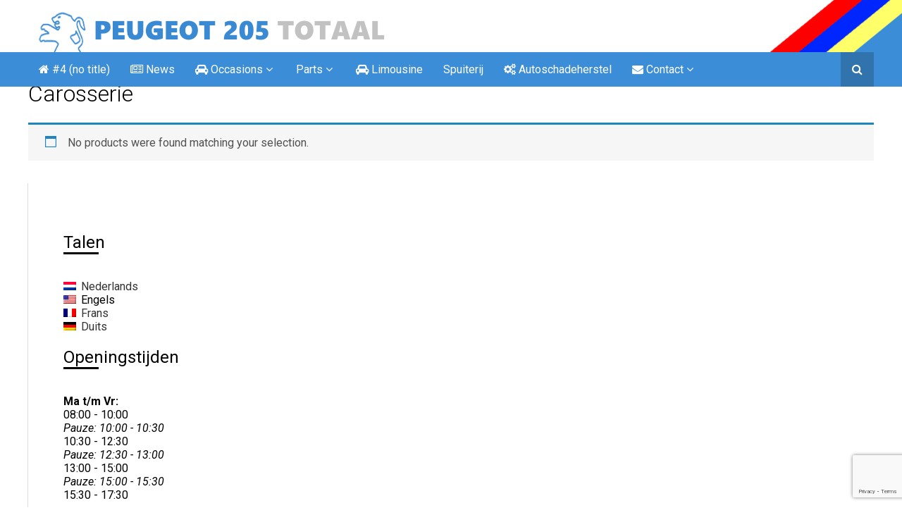

--- FILE ---
content_type: text/html; charset=UTF-8
request_url: http://peugeot205totaal.nl/en/categorie-produit/carosserie/?add-to-cart=273
body_size: 7160
content:
<!DOCTYPE html>
<html>
<head>

	<!-- TITLE -->
	<title>Peugeot 205 Totaal  | Product categories | Carosserie</title>
<meta name="google-site-verification" content="fygYa3MsnBl1qX_P9VNGgQC31K2OL-N73KAGpWJY1CQ" />
	<!-- STYLING -->
	<meta name="viewport" content="width=device-width, initial-scale=1">
	<link rel="stylesheet" type="text/css" href="http://peugeot205totaal.nl/wp-content/themes/peugeot-205/style.css">
	<link href='https://fonts.googleapis.com/css?family=Roboto:400,300,100,300italic,100italic,400italic,500,500italic,700,700italic,900,900italic' rel='stylesheet' type='text/css'>
	<link rel="stylesheet" href="http://peugeot205totaal.nl/wp-content/themes/peugeot-205/fa/css/font-awesome.min.css">

	<!-- SEO -->
	<meta name="description" content="Peugeot 205 Totaal/">
	<meta name="keywords" content="Peugeot, 205, Peugeot 205 Totaal">
	<meta name="robots" content="index, follow">
	<meta name="copyright" content="2015 - Peugeot 205 Totaal">
	<meta name="author" content="Profi-Web">
	<meta name="creationdate" content="9 September 2015">
	<meta name="distribution" content="global">
	<meta name="rating" content="general">

	<!-- JAVASCRIPT -->
	<script src="//ajax.googleapis.com/ajax/libs/jquery/1.4.3/jquery.min.js"></script>

	<link rel="stylesheet" href="https://ajax.googleapis.com/ajax/libs/jqueryui/1.11.4/themes/smoothness/jquery-ui.css">
	<script src="https://ajax.googleapis.com/ajax/libs/jqueryui/1.11.4/jquery-ui.min.js"></script>

	<script src="http://peugeot205totaal.nl/wp-content/themes/peugeot-205/script.js" type="text/javascript"></script>

	<!-- WORDPRESS -->
	<meta name='robots' content='max-image-preview:large' />
<link rel='stylesheet' id='wp-block-library-css' href='http://peugeot205totaal.nl/wp-includes/css/dist/block-library/style.min.css?ver=74102269975fa7a812485dcc4353ec79' type='text/css' media='all' />
<link rel='stylesheet' id='classic-theme-styles-css' href='http://peugeot205totaal.nl/wp-includes/css/classic-themes.min.css?ver=74102269975fa7a812485dcc4353ec79' type='text/css' media='all' />
<style id='global-styles-inline-css' type='text/css'>
body{--wp--preset--color--black: #000000;--wp--preset--color--cyan-bluish-gray: #abb8c3;--wp--preset--color--white: #ffffff;--wp--preset--color--pale-pink: #f78da7;--wp--preset--color--vivid-red: #cf2e2e;--wp--preset--color--luminous-vivid-orange: #ff6900;--wp--preset--color--luminous-vivid-amber: #fcb900;--wp--preset--color--light-green-cyan: #7bdcb5;--wp--preset--color--vivid-green-cyan: #00d084;--wp--preset--color--pale-cyan-blue: #8ed1fc;--wp--preset--color--vivid-cyan-blue: #0693e3;--wp--preset--color--vivid-purple: #9b51e0;--wp--preset--gradient--vivid-cyan-blue-to-vivid-purple: linear-gradient(135deg,rgba(6,147,227,1) 0%,rgb(155,81,224) 100%);--wp--preset--gradient--light-green-cyan-to-vivid-green-cyan: linear-gradient(135deg,rgb(122,220,180) 0%,rgb(0,208,130) 100%);--wp--preset--gradient--luminous-vivid-amber-to-luminous-vivid-orange: linear-gradient(135deg,rgba(252,185,0,1) 0%,rgba(255,105,0,1) 100%);--wp--preset--gradient--luminous-vivid-orange-to-vivid-red: linear-gradient(135deg,rgba(255,105,0,1) 0%,rgb(207,46,46) 100%);--wp--preset--gradient--very-light-gray-to-cyan-bluish-gray: linear-gradient(135deg,rgb(238,238,238) 0%,rgb(169,184,195) 100%);--wp--preset--gradient--cool-to-warm-spectrum: linear-gradient(135deg,rgb(74,234,220) 0%,rgb(151,120,209) 20%,rgb(207,42,186) 40%,rgb(238,44,130) 60%,rgb(251,105,98) 80%,rgb(254,248,76) 100%);--wp--preset--gradient--blush-light-purple: linear-gradient(135deg,rgb(255,206,236) 0%,rgb(152,150,240) 100%);--wp--preset--gradient--blush-bordeaux: linear-gradient(135deg,rgb(254,205,165) 0%,rgb(254,45,45) 50%,rgb(107,0,62) 100%);--wp--preset--gradient--luminous-dusk: linear-gradient(135deg,rgb(255,203,112) 0%,rgb(199,81,192) 50%,rgb(65,88,208) 100%);--wp--preset--gradient--pale-ocean: linear-gradient(135deg,rgb(255,245,203) 0%,rgb(182,227,212) 50%,rgb(51,167,181) 100%);--wp--preset--gradient--electric-grass: linear-gradient(135deg,rgb(202,248,128) 0%,rgb(113,206,126) 100%);--wp--preset--gradient--midnight: linear-gradient(135deg,rgb(2,3,129) 0%,rgb(40,116,252) 100%);--wp--preset--duotone--dark-grayscale: url('#wp-duotone-dark-grayscale');--wp--preset--duotone--grayscale: url('#wp-duotone-grayscale');--wp--preset--duotone--purple-yellow: url('#wp-duotone-purple-yellow');--wp--preset--duotone--blue-red: url('#wp-duotone-blue-red');--wp--preset--duotone--midnight: url('#wp-duotone-midnight');--wp--preset--duotone--magenta-yellow: url('#wp-duotone-magenta-yellow');--wp--preset--duotone--purple-green: url('#wp-duotone-purple-green');--wp--preset--duotone--blue-orange: url('#wp-duotone-blue-orange');--wp--preset--font-size--small: 13px;--wp--preset--font-size--medium: 20px;--wp--preset--font-size--large: 36px;--wp--preset--font-size--x-large: 42px;--wp--preset--spacing--20: 0.44rem;--wp--preset--spacing--30: 0.67rem;--wp--preset--spacing--40: 1rem;--wp--preset--spacing--50: 1.5rem;--wp--preset--spacing--60: 2.25rem;--wp--preset--spacing--70: 3.38rem;--wp--preset--spacing--80: 5.06rem;--wp--preset--shadow--natural: 6px 6px 9px rgba(0, 0, 0, 0.2);--wp--preset--shadow--deep: 12px 12px 50px rgba(0, 0, 0, 0.4);--wp--preset--shadow--sharp: 6px 6px 0px rgba(0, 0, 0, 0.2);--wp--preset--shadow--outlined: 6px 6px 0px -3px rgba(255, 255, 255, 1), 6px 6px rgba(0, 0, 0, 1);--wp--preset--shadow--crisp: 6px 6px 0px rgba(0, 0, 0, 1);}:where(.is-layout-flex){gap: 0.5em;}body .is-layout-flow > .alignleft{float: left;margin-inline-start: 0;margin-inline-end: 2em;}body .is-layout-flow > .alignright{float: right;margin-inline-start: 2em;margin-inline-end: 0;}body .is-layout-flow > .aligncenter{margin-left: auto !important;margin-right: auto !important;}body .is-layout-constrained > .alignleft{float: left;margin-inline-start: 0;margin-inline-end: 2em;}body .is-layout-constrained > .alignright{float: right;margin-inline-start: 2em;margin-inline-end: 0;}body .is-layout-constrained > .aligncenter{margin-left: auto !important;margin-right: auto !important;}body .is-layout-constrained > :where(:not(.alignleft):not(.alignright):not(.alignfull)){max-width: var(--wp--style--global--content-size);margin-left: auto !important;margin-right: auto !important;}body .is-layout-constrained > .alignwide{max-width: var(--wp--style--global--wide-size);}body .is-layout-flex{display: flex;}body .is-layout-flex{flex-wrap: wrap;align-items: center;}body .is-layout-flex > *{margin: 0;}:where(.wp-block-columns.is-layout-flex){gap: 2em;}.has-black-color{color: var(--wp--preset--color--black) !important;}.has-cyan-bluish-gray-color{color: var(--wp--preset--color--cyan-bluish-gray) !important;}.has-white-color{color: var(--wp--preset--color--white) !important;}.has-pale-pink-color{color: var(--wp--preset--color--pale-pink) !important;}.has-vivid-red-color{color: var(--wp--preset--color--vivid-red) !important;}.has-luminous-vivid-orange-color{color: var(--wp--preset--color--luminous-vivid-orange) !important;}.has-luminous-vivid-amber-color{color: var(--wp--preset--color--luminous-vivid-amber) !important;}.has-light-green-cyan-color{color: var(--wp--preset--color--light-green-cyan) !important;}.has-vivid-green-cyan-color{color: var(--wp--preset--color--vivid-green-cyan) !important;}.has-pale-cyan-blue-color{color: var(--wp--preset--color--pale-cyan-blue) !important;}.has-vivid-cyan-blue-color{color: var(--wp--preset--color--vivid-cyan-blue) !important;}.has-vivid-purple-color{color: var(--wp--preset--color--vivid-purple) !important;}.has-black-background-color{background-color: var(--wp--preset--color--black) !important;}.has-cyan-bluish-gray-background-color{background-color: var(--wp--preset--color--cyan-bluish-gray) !important;}.has-white-background-color{background-color: var(--wp--preset--color--white) !important;}.has-pale-pink-background-color{background-color: var(--wp--preset--color--pale-pink) !important;}.has-vivid-red-background-color{background-color: var(--wp--preset--color--vivid-red) !important;}.has-luminous-vivid-orange-background-color{background-color: var(--wp--preset--color--luminous-vivid-orange) !important;}.has-luminous-vivid-amber-background-color{background-color: var(--wp--preset--color--luminous-vivid-amber) !important;}.has-light-green-cyan-background-color{background-color: var(--wp--preset--color--light-green-cyan) !important;}.has-vivid-green-cyan-background-color{background-color: var(--wp--preset--color--vivid-green-cyan) !important;}.has-pale-cyan-blue-background-color{background-color: var(--wp--preset--color--pale-cyan-blue) !important;}.has-vivid-cyan-blue-background-color{background-color: var(--wp--preset--color--vivid-cyan-blue) !important;}.has-vivid-purple-background-color{background-color: var(--wp--preset--color--vivid-purple) !important;}.has-black-border-color{border-color: var(--wp--preset--color--black) !important;}.has-cyan-bluish-gray-border-color{border-color: var(--wp--preset--color--cyan-bluish-gray) !important;}.has-white-border-color{border-color: var(--wp--preset--color--white) !important;}.has-pale-pink-border-color{border-color: var(--wp--preset--color--pale-pink) !important;}.has-vivid-red-border-color{border-color: var(--wp--preset--color--vivid-red) !important;}.has-luminous-vivid-orange-border-color{border-color: var(--wp--preset--color--luminous-vivid-orange) !important;}.has-luminous-vivid-amber-border-color{border-color: var(--wp--preset--color--luminous-vivid-amber) !important;}.has-light-green-cyan-border-color{border-color: var(--wp--preset--color--light-green-cyan) !important;}.has-vivid-green-cyan-border-color{border-color: var(--wp--preset--color--vivid-green-cyan) !important;}.has-pale-cyan-blue-border-color{border-color: var(--wp--preset--color--pale-cyan-blue) !important;}.has-vivid-cyan-blue-border-color{border-color: var(--wp--preset--color--vivid-cyan-blue) !important;}.has-vivid-purple-border-color{border-color: var(--wp--preset--color--vivid-purple) !important;}.has-vivid-cyan-blue-to-vivid-purple-gradient-background{background: var(--wp--preset--gradient--vivid-cyan-blue-to-vivid-purple) !important;}.has-light-green-cyan-to-vivid-green-cyan-gradient-background{background: var(--wp--preset--gradient--light-green-cyan-to-vivid-green-cyan) !important;}.has-luminous-vivid-amber-to-luminous-vivid-orange-gradient-background{background: var(--wp--preset--gradient--luminous-vivid-amber-to-luminous-vivid-orange) !important;}.has-luminous-vivid-orange-to-vivid-red-gradient-background{background: var(--wp--preset--gradient--luminous-vivid-orange-to-vivid-red) !important;}.has-very-light-gray-to-cyan-bluish-gray-gradient-background{background: var(--wp--preset--gradient--very-light-gray-to-cyan-bluish-gray) !important;}.has-cool-to-warm-spectrum-gradient-background{background: var(--wp--preset--gradient--cool-to-warm-spectrum) !important;}.has-blush-light-purple-gradient-background{background: var(--wp--preset--gradient--blush-light-purple) !important;}.has-blush-bordeaux-gradient-background{background: var(--wp--preset--gradient--blush-bordeaux) !important;}.has-luminous-dusk-gradient-background{background: var(--wp--preset--gradient--luminous-dusk) !important;}.has-pale-ocean-gradient-background{background: var(--wp--preset--gradient--pale-ocean) !important;}.has-electric-grass-gradient-background{background: var(--wp--preset--gradient--electric-grass) !important;}.has-midnight-gradient-background{background: var(--wp--preset--gradient--midnight) !important;}.has-small-font-size{font-size: var(--wp--preset--font-size--small) !important;}.has-medium-font-size{font-size: var(--wp--preset--font-size--medium) !important;}.has-large-font-size{font-size: var(--wp--preset--font-size--large) !important;}.has-x-large-font-size{font-size: var(--wp--preset--font-size--x-large) !important;}
.wp-block-navigation a:where(:not(.wp-element-button)){color: inherit;}
:where(.wp-block-columns.is-layout-flex){gap: 2em;}
.wp-block-pullquote{font-size: 1.5em;line-height: 1.6;}
</style>
<link rel='stylesheet' id='cpsh-shortcodes-css' href='http://peugeot205totaal.nl/wp-content/plugins/column-shortcodes/assets/css/shortcodes.css?ver=1.0.1' type='text/css' media='all' />
<link rel='stylesheet' id='contact-form-7-css' href='http://peugeot205totaal.nl/wp-content/plugins/contact-form-7/includes/css/styles.css?ver=5.7.5.1' type='text/css' media='all' />
<link rel='stylesheet' id='font-awesome-four-css' href='http://peugeot205totaal.nl/wp-content/plugins/font-awesome-4-menus/css/font-awesome.min.css?ver=4.7.0' type='text/css' media='all' />
<link rel='stylesheet' id='rs-plugin-settings-css' href='http://peugeot205totaal.nl/wp-content/plugins/revslider/public/assets/css/settings.css?ver=5.4.6' type='text/css' media='all' />
<style id='rs-plugin-settings-inline-css' type='text/css'>
.tp-caption a{color:#ff7302;text-shadow:none;-webkit-transition:all 0.2s ease-out;-moz-transition:all 0.2s ease-out;-o-transition:all 0.2s ease-out;-ms-transition:all 0.2s ease-out}.tp-caption a:hover{color:#ffa902}
</style>
<link rel='stylesheet' id='woocommerce-layout-css' href='http://peugeot205totaal.nl/wp-content/plugins/woocommerce/assets/css/woocommerce-layout.css?ver=3.5.10' type='text/css' media='all' />
<link rel='stylesheet' id='woocommerce-smallscreen-css' href='http://peugeot205totaal.nl/wp-content/plugins/woocommerce/assets/css/woocommerce-smallscreen.css?ver=3.5.10' type='text/css' media='only screen and (max-width: 768px)' />
<link rel='stylesheet' id='woocommerce-general-css' href='http://peugeot205totaal.nl/wp-content/plugins/woocommerce/assets/css/woocommerce.css?ver=3.5.10' type='text/css' media='all' />
<style id='woocommerce-inline-inline-css' type='text/css'>
.woocommerce form .form-row .required { visibility: visible; }
</style>
<link rel='stylesheet' id='wpm-main-css' href='//peugeot205totaal.nl/wp-content/plugins/wp-multilang/assets/styles/main.min.css?ver=2.4.1' type='text/css' media='all' />
<!--n2css--><script type='text/javascript' src='http://peugeot205totaal.nl/wp-includes/js/jquery/jquery.min.js?ver=3.6.4' id='jquery-core-js'></script>
<script type='text/javascript' src='http://peugeot205totaal.nl/wp-includes/js/jquery/jquery-migrate.min.js?ver=3.4.0' id='jquery-migrate-js'></script>
<script type='text/javascript' src='http://peugeot205totaal.nl/wp-content/plugins/revslider/public/assets/js/jquery.themepunch.tools.min.js?ver=5.4.6' id='tp-tools-js'></script>
<script type='text/javascript' src='http://peugeot205totaal.nl/wp-content/plugins/revslider/public/assets/js/jquery.themepunch.revolution.min.js?ver=5.4.6' id='revmin-js'></script>
<link rel="https://api.w.org/" href="http://peugeot205totaal.nl/en/wp-json/" /><link rel="alternate" hreflang="x-default" href="http://peugeot205totaal.nl/categorie-produit/carosserie/?add-to-cart=273"/>
<link rel="alternate" hreflang="nl-nl" href="http://peugeot205totaal.nl/categorie-produit/carosserie/?add-to-cart=273"/>
<link rel="alternate" hreflang="en-us" href="http://peugeot205totaal.nl/en/categorie-produit/carosserie/?add-to-cart=273"/>
<link rel="alternate" hreflang="fr-fr" href="http://peugeot205totaal.nl/fr/categorie-produit/carosserie/?add-to-cart=273"/>
<link rel="alternate" hreflang="de-de" href="http://peugeot205totaal.nl/de/categorie-produit/carosserie/?add-to-cart=273"/>
	<noscript><style>.woocommerce-product-gallery{ opacity: 1 !important; }</style></noscript>
	<link rel="icon" href="http://peugeot205totaal.nl/wp-content/uploads/2015/10/logo-small.png" sizes="32x32" />
<link rel="icon" href="http://peugeot205totaal.nl/wp-content/uploads/2015/10/logo-small.png" sizes="192x192" />
<link rel="apple-touch-icon" href="http://peugeot205totaal.nl/wp-content/uploads/2015/10/logo-small.png" />
<meta name="msapplication-TileImage" content="http://peugeot205totaal.nl/wp-content/uploads/2015/10/logo-small.png" />
<script type="text/javascript">function setREVStartSize(e){
				try{ var i=jQuery(window).width(),t=9999,r=0,n=0,l=0,f=0,s=0,h=0;					
					if(e.responsiveLevels&&(jQuery.each(e.responsiveLevels,function(e,f){f>i&&(t=r=f,l=e),i>f&&f>r&&(r=f,n=e)}),t>r&&(l=n)),f=e.gridheight[l]||e.gridheight[0]||e.gridheight,s=e.gridwidth[l]||e.gridwidth[0]||e.gridwidth,h=i/s,h=h>1?1:h,f=Math.round(h*f),"fullscreen"==e.sliderLayout){var u=(e.c.width(),jQuery(window).height());if(void 0!=e.fullScreenOffsetContainer){var c=e.fullScreenOffsetContainer.split(",");if (c) jQuery.each(c,function(e,i){u=jQuery(i).length>0?u-jQuery(i).outerHeight(!0):u}),e.fullScreenOffset.split("%").length>1&&void 0!=e.fullScreenOffset&&e.fullScreenOffset.length>0?u-=jQuery(window).height()*parseInt(e.fullScreenOffset,0)/100:void 0!=e.fullScreenOffset&&e.fullScreenOffset.length>0&&(u-=parseInt(e.fullScreenOffset,0))}f=u}else void 0!=e.minHeight&&f<e.minHeight&&(f=e.minHeight);e.c.closest(".rev_slider_wrapper").css({height:f})					
				}catch(d){console.log("Failure at Presize of Slider:"+d)}
			};</script>

</head>
<body class='woocommerce'>
		<div id='header'>
			<div class='wrap'>
				<a href='http://peugeot205totaal.nl/en/'><img src="http://peugeot205totaal.nl/wp-content/uploads/2015/11/logo.png" alt="Peugeot 205 Totaal" class="logo"></a>
			</div>
			<img src='http://peugeot205totaal.nl/wp-content/themes/peugeot-205/assets/stripes.png' alt='Kleuren-mix van peugeot 205 totaal' class='stripes'>
		</div>
		
		<div id='nav' class='absolute desktop'>
			<div class='wrap'>
				<div class="menu-menu-1-container"><ul id="menu-menu-1" class="menu-list"><li id="menu-item-4" class="menu-item menu-item-type-custom menu-item-object-custom menu-item-home menu-item-4"><a href="http://peugeot205totaal.nl/en/"><i class="fa fa-home"></i><span class="fontawesome-text"> #4 (no title)</span></a></li>
<li id="menu-item-86" class="menu-item menu-item-type-taxonomy menu-item-object-category menu-item-86"><a href="http://peugeot205totaal.nl/en/./nieuws/"><i class="fa fa-newspaper-o"></i><span class="fontawesome-text"> News</span></a></li>
<li id="menu-item-5" class="menu-item menu-item-type-post_type menu-item-object-page menu-item-has-children menu-item-5"><a href="http://peugeot205totaal.nl/en/occasions/"><i class="fa fa-car"></i><span class="fontawesome-text"> Occasions</span></a>
<ul class="sub-menu">
	<li id="menu-item-63" class="menu-item menu-item-type-post_type menu-item-object-page menu-item-63"><a href="http://peugeot205totaal.nl/en/occasions/inkoop/">Inkoop</a></li>
	<li id="menu-item-94" class="menu-item menu-item-type-taxonomy menu-item-object-category menu-item-94"><a href="http://peugeot205totaal.nl/en/./occasions/">Occasions</a></li>
</ul>
</li>
<li id="menu-item-149" class="menu-item menu-item-type-taxonomy menu-item-object-product_cat current-menu-ancestor current-menu-parent menu-item-has-children menu-item-149"><a href="http://peugeot205totaal.nl/en/categorie-produit/parts/">Parts</a>
<ul class="sub-menu">
	<li id="menu-item-144" class="menu-item menu-item-type-taxonomy menu-item-object-product_cat menu-item-144"><a href="http://peugeot205totaal.nl/en/categorie-produit/koeling/">Koeling</a></li>
	<li id="menu-item-143" class="menu-item menu-item-type-taxonomy menu-item-object-product_cat current-menu-item menu-item-143"><a href="http://peugeot205totaal.nl/en/categorie-produit/carosserie/" aria-current="page">Carosserie</a></li>
	<li id="menu-item-146" class="menu-item menu-item-type-taxonomy menu-item-object-product_cat menu-item-146"><a href="http://peugeot205totaal.nl/en/categorie-produit/onderstel/">Onderstel</a></li>
	<li id="menu-item-145" class="menu-item menu-item-type-taxonomy menu-item-object-product_cat menu-item-145"><a href="http://peugeot205totaal.nl/en/categorie-produit/motor/">Motor</a></li>
	<li id="menu-item-148" class="menu-item menu-item-type-taxonomy menu-item-object-product_cat menu-item-148"><a href="http://peugeot205totaal.nl/en/categorie-produit/remmen/">Remmen</a></li>
	<li id="menu-item-147" class="menu-item menu-item-type-taxonomy menu-item-object-product_cat menu-item-147"><a href="http://peugeot205totaal.nl/en/categorie-produit/overig/">Overig</a></li>
</ul>
</li>
<li id="menu-item-25" class="menu-item menu-item-type-post_type menu-item-object-page menu-item-25"><a href="http://peugeot205totaal.nl/en/limousine/"><i class="fa fa-car"></i><span class="fontawesome-text"> Limousine</span></a></li>
<li id="menu-item-324" class="menu-item menu-item-type-post_type menu-item-object-page menu-item-324"><a href="http://peugeot205totaal.nl/en/spuiterij/">Spuiterij</a></li>
<li id="menu-item-49" class="menu-item menu-item-type-post_type menu-item-object-page menu-item-49"><a href="http://peugeot205totaal.nl/en/autoschadeherstel/"><i class="fa fa-cogs"></i><span class="fontawesome-text"> Autoschadeherstel</span></a></li>
<li id="menu-item-52" class="menu-item menu-item-type-post_type menu-item-object-page menu-item-has-children menu-item-52"><a href="http://peugeot205totaal.nl/en/contact/"><i class="fa fa-envelope"></i><span class="fontawesome-text"> Contact</span></a>
<ul class="sub-menu">
	<li id="menu-item-55" class="menu-item menu-item-type-post_type menu-item-object-page menu-item-55"><a href="http://peugeot205totaal.nl/en/links/">Links</a></li>
</ul>
</li>
</ul></div>				<div class='search'>
					<form role="search" method="get" id="searchform" class="searchform" action="http://peugeot205totaal.nl/en/">
						<input type="text" placeholder="Typ en druk enter" name="s" id="s" >
						<input type="hidden" id="searchsubmit" value="Search" />
					</form>
				</div>
				<div class='search-buttons'>
					<i class='fa fa-search fa-fw'></i>
					<i class='fa fa-times fa-fw'></i>
				</div>
			</div>
		</div>

		<div id='nav' class='absolute mobiel'>
			<div class='wrap'>
				<div class='menu'><i class='fa fa-bars'></i> Menu weergeven</div>
				<div class="menu-menu-1-container"><ul id="menu-menu-2" class="menu-list"><li class="menu-item menu-item-type-custom menu-item-object-custom menu-item-home menu-item-4"><a href="http://peugeot205totaal.nl/en/"><i class="fa fa-home"></i><span class="fontawesome-text"> #4 (no title)</span></a></li>
<li class="menu-item menu-item-type-taxonomy menu-item-object-category menu-item-86"><a href="http://peugeot205totaal.nl/en/./nieuws/"><i class="fa fa-newspaper-o"></i><span class="fontawesome-text"> News</span></a></li>
<li class="menu-item menu-item-type-post_type menu-item-object-page menu-item-has-children menu-item-5"><a href="http://peugeot205totaal.nl/en/occasions/"><i class="fa fa-car"></i><span class="fontawesome-text"> Occasions</span></a>
<ul class="sub-menu">
	<li class="menu-item menu-item-type-post_type menu-item-object-page menu-item-63"><a href="http://peugeot205totaal.nl/en/occasions/inkoop/">Inkoop</a></li>
	<li class="menu-item menu-item-type-taxonomy menu-item-object-category menu-item-94"><a href="http://peugeot205totaal.nl/en/./occasions/">Occasions</a></li>
</ul>
</li>
<li class="menu-item menu-item-type-taxonomy menu-item-object-product_cat current-menu-ancestor current-menu-parent menu-item-has-children menu-item-149"><a href="http://peugeot205totaal.nl/en/categorie-produit/parts/">Parts</a>
<ul class="sub-menu">
	<li class="menu-item menu-item-type-taxonomy menu-item-object-product_cat menu-item-144"><a href="http://peugeot205totaal.nl/en/categorie-produit/koeling/">Koeling</a></li>
	<li class="menu-item menu-item-type-taxonomy menu-item-object-product_cat current-menu-item menu-item-143"><a href="http://peugeot205totaal.nl/en/categorie-produit/carosserie/" aria-current="page">Carosserie</a></li>
	<li class="menu-item menu-item-type-taxonomy menu-item-object-product_cat menu-item-146"><a href="http://peugeot205totaal.nl/en/categorie-produit/onderstel/">Onderstel</a></li>
	<li class="menu-item menu-item-type-taxonomy menu-item-object-product_cat menu-item-145"><a href="http://peugeot205totaal.nl/en/categorie-produit/motor/">Motor</a></li>
	<li class="menu-item menu-item-type-taxonomy menu-item-object-product_cat menu-item-148"><a href="http://peugeot205totaal.nl/en/categorie-produit/remmen/">Remmen</a></li>
	<li class="menu-item menu-item-type-taxonomy menu-item-object-product_cat menu-item-147"><a href="http://peugeot205totaal.nl/en/categorie-produit/overig/">Overig</a></li>
</ul>
</li>
<li class="menu-item menu-item-type-post_type menu-item-object-page menu-item-25"><a href="http://peugeot205totaal.nl/en/limousine/"><i class="fa fa-car"></i><span class="fontawesome-text"> Limousine</span></a></li>
<li class="menu-item menu-item-type-post_type menu-item-object-page menu-item-324"><a href="http://peugeot205totaal.nl/en/spuiterij/">Spuiterij</a></li>
<li class="menu-item menu-item-type-post_type menu-item-object-page menu-item-49"><a href="http://peugeot205totaal.nl/en/autoschadeherstel/"><i class="fa fa-cogs"></i><span class="fontawesome-text"> Autoschadeherstel</span></a></li>
<li class="menu-item menu-item-type-post_type menu-item-object-page menu-item-has-children menu-item-52"><a href="http://peugeot205totaal.nl/en/contact/"><i class="fa fa-envelope"></i><span class="fontawesome-text"> Contact</span></a>
<ul class="sub-menu">
	<li class="menu-item menu-item-type-post_type menu-item-object-page menu-item-55"><a href="http://peugeot205totaal.nl/en/links/">Links</a></li>
</ul>
</li>
</ul></div>			</div>
		</div>

					<br /><br />
		
	<div class='wrap'>
		<div id="primary" class="content-area"><main id="main" class="site-main" role="main">
			<h1 class="page-title">Carosserie</h1>

			
			
				<p class="woocommerce-info">No products were found matching your selection.</p>

			
		</main></div>
		<div id='sidebar'>
				<div class="widget"><h2 class="widgettitle">Talen</h2><ul class="wpm-language-switcher switcher-list">
			<li class="item-language-nl">
							<a href="http://peugeot205totaal.nl/categorie-produit/carosserie/?add-to-cart=273" data-lang="nl">
												<img src="http://peugeot205totaal.nl/wp-content/plugins/wp-multilang/flags/nl.png" alt="Nederlands">
													<span>Nederlands</span>
											</a>
					</li>
			<li class="item-language-en active">
							<span data-lang="en">
												<img src="http://peugeot205totaal.nl/wp-content/plugins/wp-multilang/flags/us.png" alt="Engels">
													<span>Engels</span>
											</span>
					</li>
			<li class="item-language-fr">
							<a href="http://peugeot205totaal.nl/fr/categorie-produit/carosserie/?add-to-cart=273" data-lang="fr">
												<img src="http://peugeot205totaal.nl/wp-content/plugins/wp-multilang/flags/fr.png" alt="Frans">
													<span>Frans</span>
											</a>
					</li>
			<li class="item-language-de">
							<a href="http://peugeot205totaal.nl/de/categorie-produit/carosserie/?add-to-cart=273" data-lang="de">
												<img src="http://peugeot205totaal.nl/wp-content/plugins/wp-multilang/flags/de.png" alt="Duits">
													<span>Duits</span>
											</a>
					</li>
	</ul>
</div><div class="widget"><h2 class="widgettitle">Openingstijden</h2>			<div class="textwidget"><p><b>Ma t/m Vr:</b><br />
08:00 - 10:00<br />
<i>Pauze: 10:00 - 10:30</i><br />
10:30 - 12:30<br />
<i>Pauze: 12:30 - 13:00 </i><br />
13:00 - 15:00<br />
<i>Pauze: 15:00 - 15:30</i><br />
15:30 - 17:30</p>
<p>Zaterdag is de onderdelen dag </p>
</div>
		</div><div class="widget"><h2 class="widgettitle">Like ons</h2>			<div class="textwidget"><div id="fb-root"></div>
<p><script>(function(d, s, id) {
  var js, fjs = d.getElementsByTagName(s)[0];
  if (d.getElementById(id)) return;
  js = d.createElement(s); js.id = id;
  js.src = "//connect.facebook.net/en_US/sdk.js#xfbml=1&version=v2.5&appId=1628703040732308";
  fjs.parentNode.insertBefore(js, fjs);
}(document, 'script', 'facebook-jssdk'));</script></p>
<div class="fb-page" data-href="https://www.facebook.com/peugeot205Totaal" data-small-header="true" data-adapt-container-width="true" data-hide-cover="false" data-show-facepile="false" data-show-posts="false">
<div class="fb-xfbml-parse-ignore">
<blockquote cite="https://www.facebook.com/peugeot205Totaal"><p><a href="https://www.facebook.com/peugeot205Totaal">Peugeot 205 Totaal</a></p></blockquote>
</div>
</div>
<p><a href='https://www.facebook.com/profile.php?id=100011341160209' target='_blank' rel="noopener">Wilfred de Ronde op Facebook</a></p>
</div>
		</div><div class="widget"><h2 class="widgettitle">Service</h2>			<div class="textwidget"><p>Indien u niet in de gelegenheid bent uw auto te halen of te brengen, dan is er de haal- en breng service van Peugeot 205 Totaal.</p>
<p><img src='http://peugeot205totaal.nl/wp-content/uploads/2016/03/peugeot.jpg' width='100%'></p>
</div>
		</div>		</div>
		
	</div>


		<div id='footer'>
			<div class='wrap'>
									<div class="widget"><h2 class="widgettitle">Peugeot 205 Totaal</h2>			<div class="textwidget"><p>Wilfred de Ronde heeft jarenlange ervaring op het gebied van Peugeot 205 auto's. Denk hierbij aan restaureren, customizen, limousines, onderhoud etc.</p>
<p>Inmiddels staat er een groot aantal auto's. Auto's speciaal voor de onderdelen, als collectors-item of voor de verkoop. Het is er allemaal.</p>
<p>Op de vraag waar de passie voor deze auto's vandaan komt is het antwoord kort, het zijn goede auto's, en het is makkelijk sleutelen.</p>
</div>
		</div><div class="widget"><h2 class="widgettitle">Openingstijden</h2>			<div class="textwidget"><p>08:00 &#8211; 10:00<br />
<i>Pauze: 10:00 &#8211; 10:30</i><br />
10:30 &#8211; 12:30<br />
<i>Pauze: 12:30 &#8211; 13:00 </i><br />
13:00 &#8211; 15:00<br />
<i>Pauze: 15:00 &#8211; 15:30</i><br />
15:30 &#8211; 17:30</p>
</div>
		</div><div class="widget"><h2 class="widgettitle">Contact</h2>			<div class="textwidget"><p><b>Telefoon: </b><br />
<a href="tel:0031650992071">0650992071</a> of <a href="tel:0031523-683011">0523-683011</a></p>
<p><b>Email: </b><br />
info@peugeot205totaal.nl</p>
<p><b>Adres: </b><br />
Zwarte Dijk 38, 7775 PC Lutten</p>
<p><b>Rek. nr.: </b><br />
NL30 RABO 0128 9017 48</p>
<p><b>KVK. nr.:</b><br />
05084344</p>
<p><b>BTW. nr.:</b><br />
NL127975329B01</p>
</div>
		</div><div class="widget"><h2 class="widgettitle">Navigatie</h2>
			<ul>
				<li class="page_item page-item-47"><a href="http://peugeot205totaal.nl/en/autoschadeherstel/">Autoschadeherstel</a></li>
<li class="page_item page-item-53"><a href="http://peugeot205totaal.nl/en/links/">Links</a></li>
<li class="page_item page-item-2 page_item_has_children"><a href="http://peugeot205totaal.nl/en/occasions/">Occasions</a>
<ul class='children'>
	<li class="page_item page-item-61"><a href="http://peugeot205totaal.nl/en/occasions/inkoop/">Inkoop</a></li>
</ul>
</li>
<li class="page_item page-item-6"><a href="http://peugeot205totaal.nl/en/">Peugeot 205 Totaal</a></li>
<li class="page_item page-item-307"><a href="http://peugeot205totaal.nl/en/spuiterij/">Spuiterij</a></li>
<li class="page_item page-item-50"><a href="http://peugeot205totaal.nl/en/contact/">Contact</a></li>
<li class="page_item page-item-19"><a href="http://peugeot205totaal.nl/en/limousine/">Limousine</a></li>
			</ul>

			</div>							</div>
		</div>

		<div id='copyright'>
			<div class='wrap'>
				&copy; 2026 Peugeot 205 Totaal <div class='divider'>|</div> <a href='http://profi-web.nl'>Vormgeving door Profi-Web</a> <div class='divider'>|</div> <a href='#top' id='scrollTop'>Naar Boven <i class='fa fa-angle-up'></i></a>
			</div>
		</div>

		<script type='text/javascript' src='http://peugeot205totaal.nl/wp-content/plugins/contact-form-7/includes/swv/js/index.js?ver=5.7.5.1' id='swv-js'></script>
<script type='text/javascript' id='contact-form-7-js-extra'>
/* <![CDATA[ */
var wpcf7 = {"api":{"root":"http:\/\/peugeot205totaal.nl\/en\/wp-json\/","namespace":"contact-form-7\/v1"}};
/* ]]> */
</script>
<script type='text/javascript' src='http://peugeot205totaal.nl/wp-content/plugins/contact-form-7/includes/js/index.js?ver=5.7.5.1' id='contact-form-7-js'></script>
<script type='text/javascript' src='http://peugeot205totaal.nl/wp-content/plugins/woocommerce/assets/js/jquery-blockui/jquery.blockUI.min.js?ver=2.70' id='jquery-blockui-js'></script>
<script type='text/javascript' id='wc-add-to-cart-js-extra'>
/* <![CDATA[ */
var wc_add_to_cart_params = {"ajax_url":"\/wp-admin\/admin-ajax.php","wc_ajax_url":"\/en\/?wc-ajax=%%endpoint%%","i18n_view_cart":"View cart","cart_url":"http:\/\/peugeot205totaal.nl\/en","is_cart":"","cart_redirect_after_add":"no"};
/* ]]> */
</script>
<script type='text/javascript' src='http://peugeot205totaal.nl/wp-content/plugins/woocommerce/assets/js/frontend/add-to-cart.min.js?ver=3.5.10' id='wc-add-to-cart-js'></script>
<script type='text/javascript' src='http://peugeot205totaal.nl/wp-content/plugins/woocommerce/assets/js/js-cookie/js.cookie.min.js?ver=2.1.4' id='js-cookie-js'></script>
<script type='text/javascript' id='woocommerce-js-extra'>
/* <![CDATA[ */
var woocommerce_params = {"ajax_url":"\/wp-admin\/admin-ajax.php","wc_ajax_url":"\/en\/?wc-ajax=%%endpoint%%"};
/* ]]> */
</script>
<script type='text/javascript' src='http://peugeot205totaal.nl/wp-content/plugins/woocommerce/assets/js/frontend/woocommerce.min.js?ver=3.5.10' id='woocommerce-js'></script>
<script type='text/javascript' id='wc-cart-fragments-js-extra'>
/* <![CDATA[ */
var wc_cart_fragments_params = {"ajax_url":"\/wp-admin\/admin-ajax.php","wc_ajax_url":"\/en\/?wc-ajax=%%endpoint%%","cart_hash_key":"wc_cart_hash_df3a9d6aad0dc53b4bfb01920ad05f78","fragment_name":"wc_fragments_df3a9d6aad0dc53b4bfb01920ad05f78"};
/* ]]> */
</script>
<script type='text/javascript' src='http://peugeot205totaal.nl/wp-content/plugins/woocommerce/assets/js/frontend/cart-fragments.min.js?ver=3.5.10' id='wc-cart-fragments-js'></script>
<script type='text/javascript' src='https://www.google.com/recaptcha/api.js?render=6LfX3okUAAAAAL2-sHIZ9-35ZKPvH40lRqHN0d0I&#038;ver=3.0' id='google-recaptcha-js'></script>
<script type='text/javascript' src='http://peugeot205totaal.nl/wp-includes/js/dist/vendor/wp-polyfill-inert.min.js?ver=3.1.2' id='wp-polyfill-inert-js'></script>
<script type='text/javascript' src='http://peugeot205totaal.nl/wp-includes/js/dist/vendor/regenerator-runtime.min.js?ver=0.13.11' id='regenerator-runtime-js'></script>
<script type='text/javascript' src='http://peugeot205totaal.nl/wp-includes/js/dist/vendor/wp-polyfill.min.js?ver=3.15.0' id='wp-polyfill-js'></script>
<script type='text/javascript' id='wpcf7-recaptcha-js-extra'>
/* <![CDATA[ */
var wpcf7_recaptcha = {"sitekey":"6LfX3okUAAAAAL2-sHIZ9-35ZKPvH40lRqHN0d0I","actions":{"homepage":"homepage","contactform":"contactform"}};
/* ]]> */
</script>
<script type='text/javascript' src='http://peugeot205totaal.nl/wp-content/plugins/contact-form-7/modules/recaptcha/index.js?ver=5.7.5.1' id='wpcf7-recaptcha-js'></script>

</body>
</html>

--- FILE ---
content_type: text/html; charset=utf-8
request_url: https://www.google.com/recaptcha/api2/anchor?ar=1&k=6LfX3okUAAAAAL2-sHIZ9-35ZKPvH40lRqHN0d0I&co=aHR0cDovL3BldWdlb3QyMDV0b3RhYWwubmw6ODA.&hl=en&v=PoyoqOPhxBO7pBk68S4YbpHZ&size=invisible&anchor-ms=20000&execute-ms=30000&cb=cb1clbgb4rmg
body_size: 48505
content:
<!DOCTYPE HTML><html dir="ltr" lang="en"><head><meta http-equiv="Content-Type" content="text/html; charset=UTF-8">
<meta http-equiv="X-UA-Compatible" content="IE=edge">
<title>reCAPTCHA</title>
<style type="text/css">
/* cyrillic-ext */
@font-face {
  font-family: 'Roboto';
  font-style: normal;
  font-weight: 400;
  font-stretch: 100%;
  src: url(//fonts.gstatic.com/s/roboto/v48/KFO7CnqEu92Fr1ME7kSn66aGLdTylUAMa3GUBHMdazTgWw.woff2) format('woff2');
  unicode-range: U+0460-052F, U+1C80-1C8A, U+20B4, U+2DE0-2DFF, U+A640-A69F, U+FE2E-FE2F;
}
/* cyrillic */
@font-face {
  font-family: 'Roboto';
  font-style: normal;
  font-weight: 400;
  font-stretch: 100%;
  src: url(//fonts.gstatic.com/s/roboto/v48/KFO7CnqEu92Fr1ME7kSn66aGLdTylUAMa3iUBHMdazTgWw.woff2) format('woff2');
  unicode-range: U+0301, U+0400-045F, U+0490-0491, U+04B0-04B1, U+2116;
}
/* greek-ext */
@font-face {
  font-family: 'Roboto';
  font-style: normal;
  font-weight: 400;
  font-stretch: 100%;
  src: url(//fonts.gstatic.com/s/roboto/v48/KFO7CnqEu92Fr1ME7kSn66aGLdTylUAMa3CUBHMdazTgWw.woff2) format('woff2');
  unicode-range: U+1F00-1FFF;
}
/* greek */
@font-face {
  font-family: 'Roboto';
  font-style: normal;
  font-weight: 400;
  font-stretch: 100%;
  src: url(//fonts.gstatic.com/s/roboto/v48/KFO7CnqEu92Fr1ME7kSn66aGLdTylUAMa3-UBHMdazTgWw.woff2) format('woff2');
  unicode-range: U+0370-0377, U+037A-037F, U+0384-038A, U+038C, U+038E-03A1, U+03A3-03FF;
}
/* math */
@font-face {
  font-family: 'Roboto';
  font-style: normal;
  font-weight: 400;
  font-stretch: 100%;
  src: url(//fonts.gstatic.com/s/roboto/v48/KFO7CnqEu92Fr1ME7kSn66aGLdTylUAMawCUBHMdazTgWw.woff2) format('woff2');
  unicode-range: U+0302-0303, U+0305, U+0307-0308, U+0310, U+0312, U+0315, U+031A, U+0326-0327, U+032C, U+032F-0330, U+0332-0333, U+0338, U+033A, U+0346, U+034D, U+0391-03A1, U+03A3-03A9, U+03B1-03C9, U+03D1, U+03D5-03D6, U+03F0-03F1, U+03F4-03F5, U+2016-2017, U+2034-2038, U+203C, U+2040, U+2043, U+2047, U+2050, U+2057, U+205F, U+2070-2071, U+2074-208E, U+2090-209C, U+20D0-20DC, U+20E1, U+20E5-20EF, U+2100-2112, U+2114-2115, U+2117-2121, U+2123-214F, U+2190, U+2192, U+2194-21AE, U+21B0-21E5, U+21F1-21F2, U+21F4-2211, U+2213-2214, U+2216-22FF, U+2308-230B, U+2310, U+2319, U+231C-2321, U+2336-237A, U+237C, U+2395, U+239B-23B7, U+23D0, U+23DC-23E1, U+2474-2475, U+25AF, U+25B3, U+25B7, U+25BD, U+25C1, U+25CA, U+25CC, U+25FB, U+266D-266F, U+27C0-27FF, U+2900-2AFF, U+2B0E-2B11, U+2B30-2B4C, U+2BFE, U+3030, U+FF5B, U+FF5D, U+1D400-1D7FF, U+1EE00-1EEFF;
}
/* symbols */
@font-face {
  font-family: 'Roboto';
  font-style: normal;
  font-weight: 400;
  font-stretch: 100%;
  src: url(//fonts.gstatic.com/s/roboto/v48/KFO7CnqEu92Fr1ME7kSn66aGLdTylUAMaxKUBHMdazTgWw.woff2) format('woff2');
  unicode-range: U+0001-000C, U+000E-001F, U+007F-009F, U+20DD-20E0, U+20E2-20E4, U+2150-218F, U+2190, U+2192, U+2194-2199, U+21AF, U+21E6-21F0, U+21F3, U+2218-2219, U+2299, U+22C4-22C6, U+2300-243F, U+2440-244A, U+2460-24FF, U+25A0-27BF, U+2800-28FF, U+2921-2922, U+2981, U+29BF, U+29EB, U+2B00-2BFF, U+4DC0-4DFF, U+FFF9-FFFB, U+10140-1018E, U+10190-1019C, U+101A0, U+101D0-101FD, U+102E0-102FB, U+10E60-10E7E, U+1D2C0-1D2D3, U+1D2E0-1D37F, U+1F000-1F0FF, U+1F100-1F1AD, U+1F1E6-1F1FF, U+1F30D-1F30F, U+1F315, U+1F31C, U+1F31E, U+1F320-1F32C, U+1F336, U+1F378, U+1F37D, U+1F382, U+1F393-1F39F, U+1F3A7-1F3A8, U+1F3AC-1F3AF, U+1F3C2, U+1F3C4-1F3C6, U+1F3CA-1F3CE, U+1F3D4-1F3E0, U+1F3ED, U+1F3F1-1F3F3, U+1F3F5-1F3F7, U+1F408, U+1F415, U+1F41F, U+1F426, U+1F43F, U+1F441-1F442, U+1F444, U+1F446-1F449, U+1F44C-1F44E, U+1F453, U+1F46A, U+1F47D, U+1F4A3, U+1F4B0, U+1F4B3, U+1F4B9, U+1F4BB, U+1F4BF, U+1F4C8-1F4CB, U+1F4D6, U+1F4DA, U+1F4DF, U+1F4E3-1F4E6, U+1F4EA-1F4ED, U+1F4F7, U+1F4F9-1F4FB, U+1F4FD-1F4FE, U+1F503, U+1F507-1F50B, U+1F50D, U+1F512-1F513, U+1F53E-1F54A, U+1F54F-1F5FA, U+1F610, U+1F650-1F67F, U+1F687, U+1F68D, U+1F691, U+1F694, U+1F698, U+1F6AD, U+1F6B2, U+1F6B9-1F6BA, U+1F6BC, U+1F6C6-1F6CF, U+1F6D3-1F6D7, U+1F6E0-1F6EA, U+1F6F0-1F6F3, U+1F6F7-1F6FC, U+1F700-1F7FF, U+1F800-1F80B, U+1F810-1F847, U+1F850-1F859, U+1F860-1F887, U+1F890-1F8AD, U+1F8B0-1F8BB, U+1F8C0-1F8C1, U+1F900-1F90B, U+1F93B, U+1F946, U+1F984, U+1F996, U+1F9E9, U+1FA00-1FA6F, U+1FA70-1FA7C, U+1FA80-1FA89, U+1FA8F-1FAC6, U+1FACE-1FADC, U+1FADF-1FAE9, U+1FAF0-1FAF8, U+1FB00-1FBFF;
}
/* vietnamese */
@font-face {
  font-family: 'Roboto';
  font-style: normal;
  font-weight: 400;
  font-stretch: 100%;
  src: url(//fonts.gstatic.com/s/roboto/v48/KFO7CnqEu92Fr1ME7kSn66aGLdTylUAMa3OUBHMdazTgWw.woff2) format('woff2');
  unicode-range: U+0102-0103, U+0110-0111, U+0128-0129, U+0168-0169, U+01A0-01A1, U+01AF-01B0, U+0300-0301, U+0303-0304, U+0308-0309, U+0323, U+0329, U+1EA0-1EF9, U+20AB;
}
/* latin-ext */
@font-face {
  font-family: 'Roboto';
  font-style: normal;
  font-weight: 400;
  font-stretch: 100%;
  src: url(//fonts.gstatic.com/s/roboto/v48/KFO7CnqEu92Fr1ME7kSn66aGLdTylUAMa3KUBHMdazTgWw.woff2) format('woff2');
  unicode-range: U+0100-02BA, U+02BD-02C5, U+02C7-02CC, U+02CE-02D7, U+02DD-02FF, U+0304, U+0308, U+0329, U+1D00-1DBF, U+1E00-1E9F, U+1EF2-1EFF, U+2020, U+20A0-20AB, U+20AD-20C0, U+2113, U+2C60-2C7F, U+A720-A7FF;
}
/* latin */
@font-face {
  font-family: 'Roboto';
  font-style: normal;
  font-weight: 400;
  font-stretch: 100%;
  src: url(//fonts.gstatic.com/s/roboto/v48/KFO7CnqEu92Fr1ME7kSn66aGLdTylUAMa3yUBHMdazQ.woff2) format('woff2');
  unicode-range: U+0000-00FF, U+0131, U+0152-0153, U+02BB-02BC, U+02C6, U+02DA, U+02DC, U+0304, U+0308, U+0329, U+2000-206F, U+20AC, U+2122, U+2191, U+2193, U+2212, U+2215, U+FEFF, U+FFFD;
}
/* cyrillic-ext */
@font-face {
  font-family: 'Roboto';
  font-style: normal;
  font-weight: 500;
  font-stretch: 100%;
  src: url(//fonts.gstatic.com/s/roboto/v48/KFO7CnqEu92Fr1ME7kSn66aGLdTylUAMa3GUBHMdazTgWw.woff2) format('woff2');
  unicode-range: U+0460-052F, U+1C80-1C8A, U+20B4, U+2DE0-2DFF, U+A640-A69F, U+FE2E-FE2F;
}
/* cyrillic */
@font-face {
  font-family: 'Roboto';
  font-style: normal;
  font-weight: 500;
  font-stretch: 100%;
  src: url(//fonts.gstatic.com/s/roboto/v48/KFO7CnqEu92Fr1ME7kSn66aGLdTylUAMa3iUBHMdazTgWw.woff2) format('woff2');
  unicode-range: U+0301, U+0400-045F, U+0490-0491, U+04B0-04B1, U+2116;
}
/* greek-ext */
@font-face {
  font-family: 'Roboto';
  font-style: normal;
  font-weight: 500;
  font-stretch: 100%;
  src: url(//fonts.gstatic.com/s/roboto/v48/KFO7CnqEu92Fr1ME7kSn66aGLdTylUAMa3CUBHMdazTgWw.woff2) format('woff2');
  unicode-range: U+1F00-1FFF;
}
/* greek */
@font-face {
  font-family: 'Roboto';
  font-style: normal;
  font-weight: 500;
  font-stretch: 100%;
  src: url(//fonts.gstatic.com/s/roboto/v48/KFO7CnqEu92Fr1ME7kSn66aGLdTylUAMa3-UBHMdazTgWw.woff2) format('woff2');
  unicode-range: U+0370-0377, U+037A-037F, U+0384-038A, U+038C, U+038E-03A1, U+03A3-03FF;
}
/* math */
@font-face {
  font-family: 'Roboto';
  font-style: normal;
  font-weight: 500;
  font-stretch: 100%;
  src: url(//fonts.gstatic.com/s/roboto/v48/KFO7CnqEu92Fr1ME7kSn66aGLdTylUAMawCUBHMdazTgWw.woff2) format('woff2');
  unicode-range: U+0302-0303, U+0305, U+0307-0308, U+0310, U+0312, U+0315, U+031A, U+0326-0327, U+032C, U+032F-0330, U+0332-0333, U+0338, U+033A, U+0346, U+034D, U+0391-03A1, U+03A3-03A9, U+03B1-03C9, U+03D1, U+03D5-03D6, U+03F0-03F1, U+03F4-03F5, U+2016-2017, U+2034-2038, U+203C, U+2040, U+2043, U+2047, U+2050, U+2057, U+205F, U+2070-2071, U+2074-208E, U+2090-209C, U+20D0-20DC, U+20E1, U+20E5-20EF, U+2100-2112, U+2114-2115, U+2117-2121, U+2123-214F, U+2190, U+2192, U+2194-21AE, U+21B0-21E5, U+21F1-21F2, U+21F4-2211, U+2213-2214, U+2216-22FF, U+2308-230B, U+2310, U+2319, U+231C-2321, U+2336-237A, U+237C, U+2395, U+239B-23B7, U+23D0, U+23DC-23E1, U+2474-2475, U+25AF, U+25B3, U+25B7, U+25BD, U+25C1, U+25CA, U+25CC, U+25FB, U+266D-266F, U+27C0-27FF, U+2900-2AFF, U+2B0E-2B11, U+2B30-2B4C, U+2BFE, U+3030, U+FF5B, U+FF5D, U+1D400-1D7FF, U+1EE00-1EEFF;
}
/* symbols */
@font-face {
  font-family: 'Roboto';
  font-style: normal;
  font-weight: 500;
  font-stretch: 100%;
  src: url(//fonts.gstatic.com/s/roboto/v48/KFO7CnqEu92Fr1ME7kSn66aGLdTylUAMaxKUBHMdazTgWw.woff2) format('woff2');
  unicode-range: U+0001-000C, U+000E-001F, U+007F-009F, U+20DD-20E0, U+20E2-20E4, U+2150-218F, U+2190, U+2192, U+2194-2199, U+21AF, U+21E6-21F0, U+21F3, U+2218-2219, U+2299, U+22C4-22C6, U+2300-243F, U+2440-244A, U+2460-24FF, U+25A0-27BF, U+2800-28FF, U+2921-2922, U+2981, U+29BF, U+29EB, U+2B00-2BFF, U+4DC0-4DFF, U+FFF9-FFFB, U+10140-1018E, U+10190-1019C, U+101A0, U+101D0-101FD, U+102E0-102FB, U+10E60-10E7E, U+1D2C0-1D2D3, U+1D2E0-1D37F, U+1F000-1F0FF, U+1F100-1F1AD, U+1F1E6-1F1FF, U+1F30D-1F30F, U+1F315, U+1F31C, U+1F31E, U+1F320-1F32C, U+1F336, U+1F378, U+1F37D, U+1F382, U+1F393-1F39F, U+1F3A7-1F3A8, U+1F3AC-1F3AF, U+1F3C2, U+1F3C4-1F3C6, U+1F3CA-1F3CE, U+1F3D4-1F3E0, U+1F3ED, U+1F3F1-1F3F3, U+1F3F5-1F3F7, U+1F408, U+1F415, U+1F41F, U+1F426, U+1F43F, U+1F441-1F442, U+1F444, U+1F446-1F449, U+1F44C-1F44E, U+1F453, U+1F46A, U+1F47D, U+1F4A3, U+1F4B0, U+1F4B3, U+1F4B9, U+1F4BB, U+1F4BF, U+1F4C8-1F4CB, U+1F4D6, U+1F4DA, U+1F4DF, U+1F4E3-1F4E6, U+1F4EA-1F4ED, U+1F4F7, U+1F4F9-1F4FB, U+1F4FD-1F4FE, U+1F503, U+1F507-1F50B, U+1F50D, U+1F512-1F513, U+1F53E-1F54A, U+1F54F-1F5FA, U+1F610, U+1F650-1F67F, U+1F687, U+1F68D, U+1F691, U+1F694, U+1F698, U+1F6AD, U+1F6B2, U+1F6B9-1F6BA, U+1F6BC, U+1F6C6-1F6CF, U+1F6D3-1F6D7, U+1F6E0-1F6EA, U+1F6F0-1F6F3, U+1F6F7-1F6FC, U+1F700-1F7FF, U+1F800-1F80B, U+1F810-1F847, U+1F850-1F859, U+1F860-1F887, U+1F890-1F8AD, U+1F8B0-1F8BB, U+1F8C0-1F8C1, U+1F900-1F90B, U+1F93B, U+1F946, U+1F984, U+1F996, U+1F9E9, U+1FA00-1FA6F, U+1FA70-1FA7C, U+1FA80-1FA89, U+1FA8F-1FAC6, U+1FACE-1FADC, U+1FADF-1FAE9, U+1FAF0-1FAF8, U+1FB00-1FBFF;
}
/* vietnamese */
@font-face {
  font-family: 'Roboto';
  font-style: normal;
  font-weight: 500;
  font-stretch: 100%;
  src: url(//fonts.gstatic.com/s/roboto/v48/KFO7CnqEu92Fr1ME7kSn66aGLdTylUAMa3OUBHMdazTgWw.woff2) format('woff2');
  unicode-range: U+0102-0103, U+0110-0111, U+0128-0129, U+0168-0169, U+01A0-01A1, U+01AF-01B0, U+0300-0301, U+0303-0304, U+0308-0309, U+0323, U+0329, U+1EA0-1EF9, U+20AB;
}
/* latin-ext */
@font-face {
  font-family: 'Roboto';
  font-style: normal;
  font-weight: 500;
  font-stretch: 100%;
  src: url(//fonts.gstatic.com/s/roboto/v48/KFO7CnqEu92Fr1ME7kSn66aGLdTylUAMa3KUBHMdazTgWw.woff2) format('woff2');
  unicode-range: U+0100-02BA, U+02BD-02C5, U+02C7-02CC, U+02CE-02D7, U+02DD-02FF, U+0304, U+0308, U+0329, U+1D00-1DBF, U+1E00-1E9F, U+1EF2-1EFF, U+2020, U+20A0-20AB, U+20AD-20C0, U+2113, U+2C60-2C7F, U+A720-A7FF;
}
/* latin */
@font-face {
  font-family: 'Roboto';
  font-style: normal;
  font-weight: 500;
  font-stretch: 100%;
  src: url(//fonts.gstatic.com/s/roboto/v48/KFO7CnqEu92Fr1ME7kSn66aGLdTylUAMa3yUBHMdazQ.woff2) format('woff2');
  unicode-range: U+0000-00FF, U+0131, U+0152-0153, U+02BB-02BC, U+02C6, U+02DA, U+02DC, U+0304, U+0308, U+0329, U+2000-206F, U+20AC, U+2122, U+2191, U+2193, U+2212, U+2215, U+FEFF, U+FFFD;
}
/* cyrillic-ext */
@font-face {
  font-family: 'Roboto';
  font-style: normal;
  font-weight: 900;
  font-stretch: 100%;
  src: url(//fonts.gstatic.com/s/roboto/v48/KFO7CnqEu92Fr1ME7kSn66aGLdTylUAMa3GUBHMdazTgWw.woff2) format('woff2');
  unicode-range: U+0460-052F, U+1C80-1C8A, U+20B4, U+2DE0-2DFF, U+A640-A69F, U+FE2E-FE2F;
}
/* cyrillic */
@font-face {
  font-family: 'Roboto';
  font-style: normal;
  font-weight: 900;
  font-stretch: 100%;
  src: url(//fonts.gstatic.com/s/roboto/v48/KFO7CnqEu92Fr1ME7kSn66aGLdTylUAMa3iUBHMdazTgWw.woff2) format('woff2');
  unicode-range: U+0301, U+0400-045F, U+0490-0491, U+04B0-04B1, U+2116;
}
/* greek-ext */
@font-face {
  font-family: 'Roboto';
  font-style: normal;
  font-weight: 900;
  font-stretch: 100%;
  src: url(//fonts.gstatic.com/s/roboto/v48/KFO7CnqEu92Fr1ME7kSn66aGLdTylUAMa3CUBHMdazTgWw.woff2) format('woff2');
  unicode-range: U+1F00-1FFF;
}
/* greek */
@font-face {
  font-family: 'Roboto';
  font-style: normal;
  font-weight: 900;
  font-stretch: 100%;
  src: url(//fonts.gstatic.com/s/roboto/v48/KFO7CnqEu92Fr1ME7kSn66aGLdTylUAMa3-UBHMdazTgWw.woff2) format('woff2');
  unicode-range: U+0370-0377, U+037A-037F, U+0384-038A, U+038C, U+038E-03A1, U+03A3-03FF;
}
/* math */
@font-face {
  font-family: 'Roboto';
  font-style: normal;
  font-weight: 900;
  font-stretch: 100%;
  src: url(//fonts.gstatic.com/s/roboto/v48/KFO7CnqEu92Fr1ME7kSn66aGLdTylUAMawCUBHMdazTgWw.woff2) format('woff2');
  unicode-range: U+0302-0303, U+0305, U+0307-0308, U+0310, U+0312, U+0315, U+031A, U+0326-0327, U+032C, U+032F-0330, U+0332-0333, U+0338, U+033A, U+0346, U+034D, U+0391-03A1, U+03A3-03A9, U+03B1-03C9, U+03D1, U+03D5-03D6, U+03F0-03F1, U+03F4-03F5, U+2016-2017, U+2034-2038, U+203C, U+2040, U+2043, U+2047, U+2050, U+2057, U+205F, U+2070-2071, U+2074-208E, U+2090-209C, U+20D0-20DC, U+20E1, U+20E5-20EF, U+2100-2112, U+2114-2115, U+2117-2121, U+2123-214F, U+2190, U+2192, U+2194-21AE, U+21B0-21E5, U+21F1-21F2, U+21F4-2211, U+2213-2214, U+2216-22FF, U+2308-230B, U+2310, U+2319, U+231C-2321, U+2336-237A, U+237C, U+2395, U+239B-23B7, U+23D0, U+23DC-23E1, U+2474-2475, U+25AF, U+25B3, U+25B7, U+25BD, U+25C1, U+25CA, U+25CC, U+25FB, U+266D-266F, U+27C0-27FF, U+2900-2AFF, U+2B0E-2B11, U+2B30-2B4C, U+2BFE, U+3030, U+FF5B, U+FF5D, U+1D400-1D7FF, U+1EE00-1EEFF;
}
/* symbols */
@font-face {
  font-family: 'Roboto';
  font-style: normal;
  font-weight: 900;
  font-stretch: 100%;
  src: url(//fonts.gstatic.com/s/roboto/v48/KFO7CnqEu92Fr1ME7kSn66aGLdTylUAMaxKUBHMdazTgWw.woff2) format('woff2');
  unicode-range: U+0001-000C, U+000E-001F, U+007F-009F, U+20DD-20E0, U+20E2-20E4, U+2150-218F, U+2190, U+2192, U+2194-2199, U+21AF, U+21E6-21F0, U+21F3, U+2218-2219, U+2299, U+22C4-22C6, U+2300-243F, U+2440-244A, U+2460-24FF, U+25A0-27BF, U+2800-28FF, U+2921-2922, U+2981, U+29BF, U+29EB, U+2B00-2BFF, U+4DC0-4DFF, U+FFF9-FFFB, U+10140-1018E, U+10190-1019C, U+101A0, U+101D0-101FD, U+102E0-102FB, U+10E60-10E7E, U+1D2C0-1D2D3, U+1D2E0-1D37F, U+1F000-1F0FF, U+1F100-1F1AD, U+1F1E6-1F1FF, U+1F30D-1F30F, U+1F315, U+1F31C, U+1F31E, U+1F320-1F32C, U+1F336, U+1F378, U+1F37D, U+1F382, U+1F393-1F39F, U+1F3A7-1F3A8, U+1F3AC-1F3AF, U+1F3C2, U+1F3C4-1F3C6, U+1F3CA-1F3CE, U+1F3D4-1F3E0, U+1F3ED, U+1F3F1-1F3F3, U+1F3F5-1F3F7, U+1F408, U+1F415, U+1F41F, U+1F426, U+1F43F, U+1F441-1F442, U+1F444, U+1F446-1F449, U+1F44C-1F44E, U+1F453, U+1F46A, U+1F47D, U+1F4A3, U+1F4B0, U+1F4B3, U+1F4B9, U+1F4BB, U+1F4BF, U+1F4C8-1F4CB, U+1F4D6, U+1F4DA, U+1F4DF, U+1F4E3-1F4E6, U+1F4EA-1F4ED, U+1F4F7, U+1F4F9-1F4FB, U+1F4FD-1F4FE, U+1F503, U+1F507-1F50B, U+1F50D, U+1F512-1F513, U+1F53E-1F54A, U+1F54F-1F5FA, U+1F610, U+1F650-1F67F, U+1F687, U+1F68D, U+1F691, U+1F694, U+1F698, U+1F6AD, U+1F6B2, U+1F6B9-1F6BA, U+1F6BC, U+1F6C6-1F6CF, U+1F6D3-1F6D7, U+1F6E0-1F6EA, U+1F6F0-1F6F3, U+1F6F7-1F6FC, U+1F700-1F7FF, U+1F800-1F80B, U+1F810-1F847, U+1F850-1F859, U+1F860-1F887, U+1F890-1F8AD, U+1F8B0-1F8BB, U+1F8C0-1F8C1, U+1F900-1F90B, U+1F93B, U+1F946, U+1F984, U+1F996, U+1F9E9, U+1FA00-1FA6F, U+1FA70-1FA7C, U+1FA80-1FA89, U+1FA8F-1FAC6, U+1FACE-1FADC, U+1FADF-1FAE9, U+1FAF0-1FAF8, U+1FB00-1FBFF;
}
/* vietnamese */
@font-face {
  font-family: 'Roboto';
  font-style: normal;
  font-weight: 900;
  font-stretch: 100%;
  src: url(//fonts.gstatic.com/s/roboto/v48/KFO7CnqEu92Fr1ME7kSn66aGLdTylUAMa3OUBHMdazTgWw.woff2) format('woff2');
  unicode-range: U+0102-0103, U+0110-0111, U+0128-0129, U+0168-0169, U+01A0-01A1, U+01AF-01B0, U+0300-0301, U+0303-0304, U+0308-0309, U+0323, U+0329, U+1EA0-1EF9, U+20AB;
}
/* latin-ext */
@font-face {
  font-family: 'Roboto';
  font-style: normal;
  font-weight: 900;
  font-stretch: 100%;
  src: url(//fonts.gstatic.com/s/roboto/v48/KFO7CnqEu92Fr1ME7kSn66aGLdTylUAMa3KUBHMdazTgWw.woff2) format('woff2');
  unicode-range: U+0100-02BA, U+02BD-02C5, U+02C7-02CC, U+02CE-02D7, U+02DD-02FF, U+0304, U+0308, U+0329, U+1D00-1DBF, U+1E00-1E9F, U+1EF2-1EFF, U+2020, U+20A0-20AB, U+20AD-20C0, U+2113, U+2C60-2C7F, U+A720-A7FF;
}
/* latin */
@font-face {
  font-family: 'Roboto';
  font-style: normal;
  font-weight: 900;
  font-stretch: 100%;
  src: url(//fonts.gstatic.com/s/roboto/v48/KFO7CnqEu92Fr1ME7kSn66aGLdTylUAMa3yUBHMdazQ.woff2) format('woff2');
  unicode-range: U+0000-00FF, U+0131, U+0152-0153, U+02BB-02BC, U+02C6, U+02DA, U+02DC, U+0304, U+0308, U+0329, U+2000-206F, U+20AC, U+2122, U+2191, U+2193, U+2212, U+2215, U+FEFF, U+FFFD;
}

</style>
<link rel="stylesheet" type="text/css" href="https://www.gstatic.com/recaptcha/releases/PoyoqOPhxBO7pBk68S4YbpHZ/styles__ltr.css">
<script nonce="uPMyxv7ZDxjBOXP8uELBCg" type="text/javascript">window['__recaptcha_api'] = 'https://www.google.com/recaptcha/api2/';</script>
<script type="text/javascript" src="https://www.gstatic.com/recaptcha/releases/PoyoqOPhxBO7pBk68S4YbpHZ/recaptcha__en.js" nonce="uPMyxv7ZDxjBOXP8uELBCg">
      
    </script></head>
<body><div id="rc-anchor-alert" class="rc-anchor-alert"></div>
<input type="hidden" id="recaptcha-token" value="[base64]">
<script type="text/javascript" nonce="uPMyxv7ZDxjBOXP8uELBCg">
      recaptcha.anchor.Main.init("[\x22ainput\x22,[\x22bgdata\x22,\x22\x22,\[base64]/[base64]/UltIKytdPWE6KGE8MjA0OD9SW0grK109YT4+NnwxOTI6KChhJjY0NTEyKT09NTUyOTYmJnErMTxoLmxlbmd0aCYmKGguY2hhckNvZGVBdChxKzEpJjY0NTEyKT09NTYzMjA/[base64]/MjU1OlI/[base64]/[base64]/[base64]/[base64]/[base64]/[base64]/[base64]/[base64]/[base64]/[base64]\x22,\[base64]\x22,\x22C8KAw4/Dl3/DvMOww5fCv8ORw7pKccOXwpAjw7IUwp8NcMOKPcO8w4XDjcKtw7vDuljCvsO0w6LDp8Kiw69gUnYZwpbCu1TDhcKiVmR2QcOzUwdCw7DDmMO4w73DuClUwq4ow4JgwqPDnMK+CH0Vw4LDhcOUScODw4NwNjDCrcOJFDETw5BsXsK/woXDhSXCgnrCocOYEUXDrsOhw6fDgMOGdmLCnsO0w4EIRnjCmcKwwq1qwoTCgHBtUHfDvAbCoMObSC7Cl8KKFl9kMsOWF8KZK8OLwosYw7zCoyZpKMK4J8OsD8K+JcO5VQLCgFXCrnDDtcKQLsOzOcKpw7RbXsKSe8OVwrY/wow0FUobWMO/aT7CqcKuwqTDqsK0w5rCpMOlBMK4csOCfMOlJ8OCwqlwwoLCmiDCoHl5X3XCsMKGWlHDuCIgcnzDgmM/wpUcKMKbTkDChzp6wrEOwpbCpBHDmcObw6h2w4s/w4ANWjTDr8OGwrBXRUh4wqTCsTjCncOxMMOldcOvwoLCgBp6BwNUdCnChmXDtjjDpmzDhkw9XwwhZMK7BSPCikfCiXPDsMKdw7PDtMOxEcK1wqAYBcOGKMOVwqzCrnjChzBrIsKIwoEaHHVvUn4CMcO/[base64]/DqsKJfwEtwoQQwro6SMOKw4xVw6/DmsKyABowb0ombDYOARjDusObK0V2w4fDscOFw5bDg8Ocw5Z7w6zCisO/[base64]/DlcOGwp9JSMOQwqZqW8KebWLChiN8woFDUmrDsijCvRXCsMOJLcOUCEPCpsOXwoTDpn5uwpfCuMOwwqDClMOBBMKzOV95BMKlw4V8GHLDq23CqGrDhcORPwwTwr9wVic2Q8KswoPCm8OzaHXCgSciQwk4FkrDt3cOFBbDuEzDhk1eOhjCqsODwrnDgsKwwq/CvV0+w5bCicKxwrUeRMO8csKHw4oTw4RewpHCt8Ogwp50KnFIdcK2ei4iw5Bqw40tczdcVzvCnEnCj8KRwpRYPh8/[base64]/[base64]/CvVYPcHQAw6oRwqDCrMKdw5cTZcO+w5zCmjvCrQ/DmXPCk8K/wqlww7bDr8OlV8OtQsK7wpIZwowTODHDrsORwoLCpMKgPV/[base64]/DjMKaccOdw4zDq1JMUETCu8O+UcK8w6HDqw7CssOXwoTCmcO2flRReMK8wqJ1wo/Dh8O2wrDClSnDkMKww64cdcOCw7NjEMKGw4xZLsKvJsK+w6txcsKfEcOcw4rDrV85w7dswqgDwog/[base64]/DpGXCl8KuVgPDnMKCVVjDusOPZlbCtBPDlz0EQ8KBwr8Tw43DknPCncKtwpzCp8Kfc8KSw6hzw57DmMKXwpNiw7/DtcKrccO+wpU1UcOHIxslw7PDhcO+woc8T1nDglDDtBwEUXxnw6XCpMK6w5zDqMKzVsOQw5jDlUgYNcKiwqh/[base64]/CvsO/TiUDOsKcw74ww67CjVvCq8Kcw6tXwoDDlcO3wow/F8O/wpE9w5rDg8K0L3zCnzjCjcO2w7d4fDHCqcObGDXDncOZbsKDPCxVasKOwoPDs8K9FVDDlsOUwrkgR0nDjsORNnvDtsKwCB/DhcKcw5Njwp/DqRHDji1awqg1H8ODw79aw5REccKiU1tSan8wDcOQbmtCfsOQw6ZQdyPDv2nCgSc5cxkaw5DClMKoe8Kew7pTP8KgwqwxchjCjxfCj2RMw6s3w7/CqzrDlMKcw4vDoyvCvmfCmjMjAsOjLMK5wooiUHbDv8K3PcKkwp/Cnj82w4vDrMKVdzNCwrYKe8KKw4V/[base64]/QTDCoVnCqcOQwogEwpchwowXw7LDs8OKw4HCuFPDgS7Du8OIQMKSKBdXb0vDjwjCiMOKACRYfjwLJ2TCrmh/WEhRw4DDicKNfcKLDBY/[base64]/DlsKVw5QBwrbCv1DDvFlMJ0daw5EYwpHCkHTCjwrCkEtnUGQFTMOEJsO7wovClhPCsAzDhMOEJUBmW8KIQ397w6tKUm58w7UewprCvcOGw5vDncOUDjNUw67Dk8ONw49eVMKsY1XCkMOxwogZwpc4VBLDtMODCh50Kz/DtgPChy5pw50RwqpJIMOewqB5ZcOtw7lRasOXw6hNJXM6CRBUwqDCsSA1LlTCpHAMAMKhcRUjel19ckxgAsOIw7DCn8Kow5NPw74CVsKYNcOgwqtFwozDpMOlKFx0EzvDoMOCw4NMc8OswrTCnVBbw6/DkSTCpcKPI8Kgw7lqKHcQJQ1PwrkafirDvcKoI8OOXMKDacK2wpDDnMOZanRKCAXDpMKXElTCok/CnBcAw5wYHcOxw4pJw5/CplV3w4/DmsKBwqYFGsKVwpjCrg/DvMKgw6AQBikTw6DCi8OqwpjDqjkxcjkUNXTClMK3wrDChMORwqZLw7AFw5vChsObw5lpcgXCmGPDvEh/FVvDp8KIIMKYM2JXw6TDpmZlTW7CmsK4wocFfcOHe1VePUdWw6hjwo/[base64]/Ck8OZwqzDkznDuMOnw5VlDcO9RsORfiLCpjLCuMKwHFHDgcKqFMKNOWjDssOTADsXw47DjMK/B8OeMWDCtHzDs8Owwr/ChUEDfVoZwps6wpsDw5TCu3jDo8KbwrHDnEc3C0AJwrcnVRIkXW/Ch8ORO8OpP1MwDTPDi8KwOB3Dk8KpaFzDjsObPcKzwq8/wqdAchDCvcKqwpfDpMONw7vDjMOFw6jChMOywqrCtsOveMOoQwDDlGzCvsOCbcOlwrMfdRpIGwnDkAoiWkjCoRQqw4sWYm5VAMKfwr3DocO4wrzCizHDsFbCtHphScKRecKswp9NHWDCiH1Bw4Jcwq7ChxVBwqPCgn/DqVABGTzDjgzDlzRWw6I2acKVF8ORAWvDr8KUwpnCu8KSwrTDrcOZCcKuOsOawr1gwo/Dp8KrwpNZwpzDvcKQBFXCtQgXwqXCjw/DtU/ChsK2wrESwpnCpWbCthZcN8OEwqjCgcOcNgfCiMOVwpkww5DDmSXChMKHa8O3w7HCgcKkwp8SQcOSDMOHwqTDvQTCssKhwoTCuGzCgi0MdMK7ZcKsU8Oiw54Ewo/CoS8zPcK1w4zCqAd9MMOWwrvCuMOVCsKiwp7DqMOewoJkb0xdwpdNIMK8w53CuD0swrXClGnCrQTCvMKWw5MTdcKUwo5VJDlew5vCrlVLV007RcKVG8O/[base64]/dyNXw4PCkMOaw7V+LULCnzbCosOTHMOKUTbCqhFxw6YvIH/[base64]/DuwptcMODccKvO3bChTfDisOWwrlPXsKgw4w9WMKDw59iwpsEOsKIMU3DqWfCiMO+FjAfw7gwOR7DhgguwpzDjsOHQ8KjGcKsO8KEw4LDicOwwp5ew5NrTV/DhlBTEX1qw7o9TMK8wqIgwpXDoidFH8OrNwl7fsOmw5HDsRpPw454Pw/CsnfCswjDs03DrMKuK8KLwpRjOwZFw6ZJw6d/wrZFRnLCnsORXiPDuhJgAMK1w4nCuhFbZm3DszbCm8OIwoYcwpEkCRl7OcK/w4ZOw5xgw6RYTykjRsOQwr1tw4/DlMOTJMOJYX0hbMK0Ekt6ShzDpMO/H8OJM8ODWMKsw6LCsMOKw4Q3w6Fnw5LCt25dWxl+woXDvMOxw6lswqZ2D2IWworCqHTCqcOhP3PCusKlwrPCsnHCk2/DqcK/KMOBH8KjTMKww6F6wohNH0XCj8Obc8OxFyhcWsKCP8Ktw6DCi8OFw6Zsf0jCqcOBwpNPQ8KPw7PDqnfDk3MmwrwVw7V4wqPCtVVpw4LDnk7DlcOpQ1ksM3EOw6HCmGUww45NZhs7Ug9LwrQrw5PCjB/[base64]/w4B6w4UaJ8OYw544wpfDhMONw7pNbkVkUknDnsK9T07Dl8KGw4rDucKfw4hDf8OQd08BewvDg8KIwq5fNiDCnMKmwrcDQxV6w4w2BGLCpC3CtkZCw5/DjkrDo8KwBMKEwo4owo8zASUgQytZw4fDmzt0w4jDpCnCui04ZTbClsOtcFvCl8OoRsKiwpkdwp3Dg1hiwoY8w5xZw7rCoMOGe3jCgcKEw7/DgWjDncOXw4rDl8K0X8KLw6LDjzs2FMOzw6VzSWZTw5nDtQHDgnQ0FmPDkw7CkUlCbMKfDB4cw40Uw7UMwoDCgADDkhbCvsOqXV0RR8OwQxHDgH8jHE4qwpHDj8KxMBNGRMKUYMK/w5o2w4XDsMOHw4ltPzYfEFVwNsO8a8KuXcOHLDfDqnfDvlnCmkRbJjYmwr9nA2HDgF8eDMKKwrJPSsKVw4oMwpNHw4PCmMKHw6HCliHDt3PDrDJTw58vwrPDncOdwojCtz0hw77Dl0LCpcObw54vw7HDpkTCkyoXezcfZjrCrcKbw6ljwr/DplHDp8OkwoVHw5TDkMOIZsK7A8K9TjHCjCk/w6HCnMO9wonDpsO5HcO1eBwdwqtlGEXDj8O1wr5jw4PDpk7DvHTCr8OYeMO+w5c8w7RKVGzCh0/DoytzdBLCnlTDlMK8NR/DvVYhw4zCsMOrw5TCjWxBw45JDEPCqx1Aw5zDo8OyBcOOTwgfJ2fCkQvCtcOpwqXDrMO1wr3CpMOOwqtUwrrCo8OYcho5wp5lw6DCujbDosO/w5NgbMK7w7Q6KcKtw75aw4RaO3jDjcOcXcOzfcKAw6TDvcOUwoAtdFUAwrHDgmheZELCqcOROh9DwpzDocKUwowXFsOyHEwaG8KyOcKhwrzCqMKOXcKBwq/[base64]/FALDqjtlwrVOWMKTwq4tLMO3wpkjw4dQVMKuV38aBMOOR8KVIX90w55aZnrDvsOwN8K2wqHCjCfDpCfCrcOyw5TDoHJzcMKiw6/CmsOMYcOgwrR9w4XDmMOqWcK0bMORw7TDmcOZYFMVwroVeMKGE8OgwqrDkcO5TGVHUsKZMsOXw5lYw63DpMOBJMK4fMKpB23CjcKUwrNWX8OfPCBlEMOGw7hPwqQJbMOTDsOVwp9twrEYw4XDi8O/WjHDhMOewrcKCSnDn8OyUMOZa0vCmhPCrMOmMnM8AMO7bMKcAzITfcOUKsKSVMK3dcKECgkRAUUvYcO2AQYISTTDvG5Bw55cWy0dTcO/YXLCpFl/[base64]/[base64]/[base64]/[base64]/CmgZkJGDDjXbCsMOiwqhOw7fDjsOjJ8OHw4YUwqPClUhowpXDvRjCjyVwwppVw4V0OMKDScOUX8KzwpJmw5bClmV6wrPCtRFNw6UawolDPsOywpgPIcKHHsOuwoZjJ8KZJE/[base64]/[base64]/Cvz3CoMOaw4DDum3ChcOOET3Ci8KjZgTCl8O+w7YBKcKVw4DCtHXDk8OHKMKARsOfwrfDpWnCtcORcMOXw5HCixBNw7NEUcOnwpTDmRkywpIgwobCsG/DhhkgwpjCoFLDmSQsHsK1Ow/DuUN5NcKBJ3Q7NsKBTsK2cCXCtxjDl8KET21iw5dnw6ISAcK2wrTCscKLZ2/[base64]/DjMO7ZMODLkhzwrAzfGpFwqYuwp/[base64]/CgcKpwpRxeizCkDnCosOCw7oRw7bCpH7ClMO7wpLCtwBFRcOWwqBjw7IYw5J6Z3vDlURpfRfCn8O1woHDu0xowqc+w5QGw6/CnMOedsKLHiHDhMOow5zDisOwYcKiSwXDhiRhdsO1c3RAw5vCh3nDjcOiwr1ZIicAw48rw6zCrcOewqbDj8Oxw5c1LcKBw6MZwpHDgMO7T8KWwoVQF1LCuxbCocOCwp/[base64]/B8KiwpMew6pAcFPCksKoZjzDrwzCkQPCk8OyDsKBwqsYwo/DhQlWFhMtw4NnwpMgLsKASFDDoTRYYmHDkMOrwodscMK6cMKlwrwDTMOCw59DOVtAwrfDucKCa13DvcOMwq/Cn8K0TQluw6YlMS53RynDljIpdkxfwqDDoxM8ek59UcOXwo3Dm8Kaw7bCoXUgJiTCk8KMP8KpFcOdw43DuB8Mwr81JF/Dj3wUwoPCig4Gw6bDjQzCmMOPdcONw7M9w519wpkxw4hVwoVGw5rCkBcbKsOjfMOzQi7Cl23Cqh8LUQI+wq4Tw6k3w6FYw6Niw4jChsKTf8K9wqTCvzxdw6dwwrvCvD4mwrscw7DDt8ORNQ3DmzQeJcO7wqxFw5Qqw4/[base64]/UjIvw5XCrMOhJRk2wo/[base64]/[base64]/DisK6w4cPw6fDow7DpnxCf8KQw5/CgHsbFcK4O2fCgsKzwoINw5bCjC8LwozCtcOIw6LDpsKAH8KlwoPCgnEwCMKSwrdPw4Bawp9jF1EbHEogasKkwpnCtsKhEcOtw7PChG1BwrzClkcVwoVpw4c+w6YvU8OiF8OawrIUdcOlwq0bFGh/wooTPGlhw7cZBsOAwrnDlj3DkMOMwpvCpTbDtgDChMOmP8OnfMKvwpoSwocnMcK4wrwnRMKOwrEEw5/DgjvDpUJVUxXDqAgmAMKLwoLDp8K6eGbCrFxfwp0Mw5MPwrLCujkoYlHDk8ONwqQDwp/[base64]/DqMOHBcK0KV3DnMOywp8RwpLDmsKew73DrMKdZMKQFR0jwoRKPcKOesKJNz4Cwr8AFhzDuWREKBEHw7bCkMO/wpR+wq/DmcOTawXCjAzDvMKUC8OVw6nCn3DCo8K4DsOBMsKHRH5QwrklAMKyE8OVPcKTw6zDuyPDjMKMw4ZwDcKqPU7DkmFbw589QsO9F3kZN8OOw7VWD27DvEjCiHXCrTnDllluwqNXw4rDpivDlywTwpYvw5PClS7CosOJSEbDn3HCg8Oxw6fDtsOLKDjDhcK/[base64]/DnAF1w71cwrvCocOtwq8BGcOMV8KIw7/DqMKDJcKfwpjDkgbCiQDCmxfCvWJLw5tlScKAw5x1b2h3wqPDsFI8VT7DunPCn8OBWR5zw7HCsHjDklQxwpJ+wpHCncKBwqF6J8KRGsKzZsOcw44rwqLCsjcwBsOxEsO9w7jDg8KYwr7Dp8KteMKXw6DCgcODw6HCg8KZw4UBwqNQTxU2EsKNw7fCnMOzAGB/HFY+w6l+PyPCtMKEDMOCw4fDm8OMwrzDs8K9LcOvDibDg8KjIMOOfQPDosKowr5awrbCgcORwqzDjU3CkGrDkMOITwrDkQHDgX9xw5TDo8OGw6MqwrbCvcKMFMKPwqDCm8KcwqpNdcKjw5rDgBvDn03DoinDgj/DrcOvWcKAwqHDjMObwoDDrcOew5zCtVjCpsOWA8OVcBrDjsOwCMKew4QmHltzVsOSAMKsLSRaUnnDrMOFwpbDvMOFw5omwppeJHfDrnfDhRLDvsOYwq7DpnkWw5BsUx4Vw7PDqzHDtDhdBnjDgSJXw4zDrh/[base64]/QwLCuWrDgcKJS8O9QWLDncOHABIlR3UhS25fwovDtA3Chzpsw7TCqg/CnHghC8OYwr/[base64]/wpxJw7fDhMOFw6XDqMK/wqQ4w6N4w4vDjMKibD3Cs8O4bcOpwq1UUMKDUTUbw75Aw5/CrMKnKhdCwoUDw6DCsBZgw79QQg1eLcKmB03CusO/wqHDjEzDlBk2eFwEI8K+Y8OiwrfDj39fZn/ClMOnQsOVXR1gUAQuw6jCgxpQF14Jwp3DjMOKwoQPw7nDmnoYTggPw6/DozAYwqfCq8Odw5wcwrAfAnvCj8OIasKVw74AAsKEw796VzLDusORd8OOR8ONWUrCljbDmlnDqVvCvcO5NMKGAMKSFwTDuRbDnibDt8Ocwr3CqMKVw5wkd8Okw64bNQ/Ds1HCh0PClhLDiRsob3nDs8OVw4PDjcK/[base64]/DgCcUwpvCgz8VwrA3w5oDUnfDvWlSw69JwqgywrtLwpl8wpVVDEPCqF/ClMKfw43CoMK/w4MJw6Ztwr9QwrTCkMOrJxo9w4U9wqIVwoTCqjLDqsO3ZcKnE0HDjG5jLMOIRA8HCcKLwpjCoyLCoCEkw55GwoPDpcKvwpUNYMKXw7R6w7dGLhkEw6o3InwCwq/DgyfDoMOpOcOyHMO5GE0zUA50wr/Cm8Otwr9qRsO0wrMdw4oXw6DCu8OWFjNKF17ClMOlw4zCj0XDosOtQMKoVsObXhjCt8KyYMOaKsKGRwTClE4leVjCj8OEO8O/w4nDt8KQFcOlw6Ylw60awrHDrQN4RxvCo0HCiT4PPMOQecKRc8OvKcKsDMO/[base64]/DhATCsnBTw4zCtFDCpMKRw6LDnSHDq8OCwqLDvsKWZ8KAEzTCh8KVD8K/[base64]/Dm8OBG2AAYSsufMKRSMOCw5jDvDLCgiNQwpvCm8K1woPDoC7DvU7DmwXCrGHDvFcKw78lwpMDw48OwofDlzNNw6lww4nCr8OtDMKTw403L8Oyw4vDlXTDmGhDaA9bB8KaOEXCg8KPwpFeGXTDlMKYNcONfxgtwqFMcWpiOUADwqt/[base64]/Cu8KhJFjCojc8QMOqN8KBw7sTU2bDiA1Swo3CkDpBwofDiRIES8KwS8O+LkTCtsOywobDnxjDnX8LHcOrw7vDscOpEBDCoMKIIMO5w4wTehjDv0Urw6rDjXlXw5R5wo9LwrrCsMK5wqfCqgk/worDvS4JFcKNEzc6McORAVMhwqsDw6geDRrDmH/CqcKyw4dZw5nCisORw5Z2w7Fuw5R6woPCqsKSTMOOGUdqMCDCssKZwrR2wqrCicKEw7QzbhpbbnY7w5pUTcOYw6gIQcKVbW14woDCqsOAw7XCv05xwqYKw4HCgC7Dt2BHKsKqwrXDicKow6IsKQvDkXXDu8KTwr0xwqx/[base64]/w5ZOwrc/[base64]/ZAbCvnfDgMOhW3N6w7PDl8Ogw7wcwpDDimkjZBARw4PCisKeUMOQMMKJwqxJE1PCuD3Clmlfwp5fHMKvw5rDnsKxKsKnRFTDlcOyWcOFYMKxBUnDoMOLw7/Dug7CrBU6wrsQRcOowogew4zDjsOxMTjDnMOFwpcfaj5Cw4gSXj92wphdS8ORwrHDm8OSY18WMQPDisKzw7HDhHbCg8OfWsK3d1zDs8KhKnjCthJ8Gip3ZsKOwrDDi8KpwrPDvSwsNMKpK1bCoW8AwqliwoTCk8KMKCF8NsK7ZMO0aTvDjB/DhMOwD1Z8Y18fwqzDvlvDjl/CvA/Cp8O7JsKEI8K+wrjCmcKtDAFgwqnCu8OyOX5qw5/DkMO/[base64]/Cty0FBsKkw6BQX8O5dEhFwq4TcMOiQcK4ZMOTT3wSwroEwpPCqsOQworDi8OPwoRmwr/CtcOMcsOfYcOQJHDCvzfDsFPDiW4nw5bCksOJw7UCw6vClcK6F8OmwpBcw73Dj8Kaw4PDlsKLwrDDhwvDjSHDl2UZGcKAVMKHby1uw5ZLw509w7zDgsO8Jj/[base64]/woLCjcOcwoZZwoA+w5Aee3PCmcOKwprChMOuwosgJsK8w6fDnGt4wpLDtsOww7PDp1YQKcKpwpQUFyxvEcOQw6/[base64]/DkAM5wqfDlVvCrUkLEcOTw7UDwqzCu0lCHSfDpMKQwpgVU8KUw5jDr8OjT8K7wolZLk7DrhbDtwdKw6jDtEJtecK9CSDDjitHw7B/aMOgDsKUb8OWUx4DwqguwrRxw6UUw6xlw4bDvhYndEZlPcKgw4BfNcOnwq3Dm8OVO8K4w4nCuFZFGsO9TsK/Z33CgXtDwotBw6zCkmRQVyZNw5XCinkjwrJzK8OPOsOGHCgVbC1CwqHCq1BFwq/Dv2PDqnTCv8KGb2jCilVWQMOXw40qwo0aHMOxTE1deMKoXcKawr0Mw48TZldubcOZwrjChcOnBMOEZRfCtcOgA8KSwqrCsMOzw4sWw5LDgMOewqVLPwkYwq/[base64]/[base64]/Dk3xlTkPDkwDDo2ogQMO6F8K5wrvDs8K7fsKXwokKw61EYjQJwpcdw5nCusKvUsKAw5YAwoQYEMK9wpPCosOAwrYgE8KhwqBWwqzCoE7CisOUw4fCl8KPw6xXEsKsd8KWw6zDkDbCgsKIwoMVHisiVmbCtsKbTGw1DMKfQU/Ct8OXwrvDuTsmw4/Dp3bCpUHChjcSNsKowofCvXdpwqfCpgBiwrDChU/ClcKAIkk3wq7Cu8KTw4/DuHDCsMOHOsKLYgwnMTt4ZcOYwqTDgmEDWD/DmsONwoLDhMKMTsKrw5x6QBHCuMKBYQI8wpzCqcOjw5lfw6cBw4/CpMODVhszS8OJBsOBw7jClMO3UcK/w6EhH8KSwqzDnAoJasOCecOtWsOKcsKOLm7DhcOdeFdEIR1Fwr1QMid1HsKTwoJlcCRqw6EwwrjCljjDsBJzwrs5LD/Cl8KPw7I6T8O0wockwrLDh3vChhhHC0jCjsKqNcO8RWvDr1vDjTwuw5HClkttDMOEwqhidBTDtcOpw4HDvcOVw6/[base64]/wpfCpEjDizrDhsOjUMKkcHVswo8nGy1UPMKIw7kDLMOjw4vCtcOTMUIpRMKRwrfCjWhawq3CpS3ChQc1w6pMNis3w4PDrzdwcHnDrBNsw7LCowbCplM2w5hYPMOGw4HDlD/DjMKhw4QSwqrCtUtHwq5GWMOlZ8KaRsKDU3zDjBpHAl4iB8O9Aikvw7fCtWnDocKRw5LCncKIUCANw5tww6BDWyYFw7TCnCnCrMKxEWnCsTXDk3PCmcKELlUMPU03wo3CssOkMsK6wr/CkcK0LsKoI8OpRhLCucOwGVnCt8O0ZFp0w5UmEyVyw60Gwqwie8Krwo4Xw4bCj8KKwp86ERHDtFl2HXjDuXPDnMKlw7TDm8OSJMOowp/[base64]/fQXDtwYqUUB8DBEHwpRSwrcWwrBAwpFQKg7CsjzCgsO3wrYFwrMhw4LDhmNDw5HCsw3CmMKPw6bCkAnDrxPDsMKeKxlBcMOQw74pw6vCoMOcwp8jw6Z7w4swG8OswoTDrsKoOXnCjcKtwpUdw5jDsRIkw6nDt8KUE0EhcU/[base64]/DlRwvNGPCqsKqFjjCrmzDkcO3wovCknElaTxgw5PDhVjCmEtQGXAlw6nCqytyCz1kD8OfTcOpBCPDvsKDRsOow6M9O2F+wrrDuMKGD8K0WSIRJ8Oww7DCuU/CuXMjwobChsO0wp/CkcK/[base64]/[base64]/w7JJwpXDu8Omw4DCmwM1EjHDpcK6wptmw4XCiihrcsKhB8OHw7V3w7QKTy/Du8O7wobDpyYBw7HCpFk7w4XDh046wojCn0ETwrFHLRTCmUfDmMObwqbDncKDwrh1w6XCnsKPc1vDosKTL8KqwoVZwrYvw5rCiD4IwqIPwoXDszJEw5jDvsOuw7paSj3CqUMPw4/Cl0DDknrCq8OCEMKZdsKRwpDCusKhw5PClcKCfcKTwpbDrcOuwrNpw71fRQMkV1A/[base64]/Cu8KGbxnDsMOWBQshJMKUSsOxwq/DkT/DmsK8w4XDucO7wojCqXYcGR8Dw5I9RCHCjsK5w4AlwpQXw54Rw6jDtMKPcHwTwrsjwqvCiWrCn8KAK8K2PcKnwpDDncK6MEcZwqZMdHQlWMKpw5DCugbDt8KbwqIhW8KJMwY1w7zCpVDCoBvDuX/DicOdwrptBMK7wp3DqcKpb8KDw7p0w47DrH/DncOQdcKqwp0cwptYZn4ewofDl8OHTUAfwpllw4vCvn1Gw7R4Mz4pw5V6w5rDi8OXBEgyWSDDrMOcwplnQ8O0w5fCp8O0G8KkTMOOEcK9BTvCgMOxwrbDisOteBw3MFnCuFc7wq/Dox3DrsOKPMKfUMOTQBxELMOmwq/DjcO3w4pUN8O5XcKZY8OXF8KTwrZYwpMKw67CrUMFwoTDhXVywrHCoypqw6rCkml/a31pZcK0w6c+HMKEIcOIa8OWIMOTSmt0woVlEyDDhMOnwrLCklHCtk8jw7NRKcOyJ8KUwq/DhnJFWMOJw4/CsiB1w5DCiMO0wqF9w4rCjMKsNTnCksO4HX0iw5fCqsKYw5Ngwp4sw5LClA5QwqvDpXcgw4/CrMONOMK/woAKVsKhwpdRw741w4HDocOyw5VOIcOmw6vClsKUw5xqwqTClsOjw57Dj2TCkjgvJBrDmmVDWzICF8OAfMKfwqwcwoZfw7DDvj0/w41IwrjDlQ7CrsKywrnDqMOhFcOKwrhXwrd7PklkQMO8w4sdw5HDvMOXwrfDlkDDvsOjMikHT8KDCR1EeAE5VD3DlBI7w4DCvTkjE8KIH8O1w4LCgHbCpHAWwpM3a8KyGnF4wrwmQFPDssKEwpNvwoxkJlLCrmlVesKFwpM/MsOzZRHCgsKIwrzDghzDscO6woZ6w51me8OnS8KIwpfDl8K7IEHChMOKw6fDlMOENgvDtl/DoSMCwpw3wqbDm8OmTw/[base64]/CinsUbMOkQcOmw47CvER8wofCusK2w4sqBlnDh2FLODzDjyQpwoLDp2DCn2rCtDJiwr8pwojClH5TMmtVccKgEl4vdcOcwocPwp8dw4gQwoAvbQjChj9MOsOfVMOLwr7CqMOqw6fDrFFjUcKtw6USCMKIVHYQcG0VwqM1woV4wpHDtMKhM8OZw4XCgcKmQQQkJn/DjsOKwr8Tw513wrvDpxnCh8KuwopjwpjCsALCicKGNhwBYF/Dr8OqTgkJw7nDhC7CssOGw4ZGGHAHwpYABcKjeMOyw4FMwqkBHcOjw7PChsOKPsK4wpt5On7DtHFLL8KafUDDon8/[base64]/CuMKwwpptw7M9GXcIwr4xb8O4w4nDtT14MA8KRMOFwq/DpMOeMl/CqhnDqwI+O8KPw7XDmcKBwpDCvR8twobCsMOxZsOWwrE/HgjCncO6QggEw5XDggPDuHh5w5hgC2BFRGrDmFDCrcKaKjPCi8KJwpUGT8OswoDDpcKkw5fCj8K+wqzCg3/[base64]/[base64]/Di8K3w4DCixjDthobw5PDnSHCsE4Bw7fCphR4wrrCmENmwrzCjGHDukTCnsKNLMOYP8KRTcKfw4wZwprDo1bCk8Ovw5gGw4QiEDQXw7N9Tm4jwrsYwoBqw709w4PCvcOmb8OEw5fDlcKGNMOtInN2G8KmABTDkUjCsTjCncKjKcOHNcOSwq4/w6vChk7CjcK0wpnDssOneGplwqozwo/DoMK2w6MNGHArecKcbCbCv8ORS3TDhsKeZMK+c1HDvT0pG8KWw7jCtATDoMKqa0cFwokuwqEEwrRTIVlVwoFuw5/Cjk1ZHcKLRMORwoNjWVg8DWbCmBkBwrDDtWDDnsKjQmvDisOoFMOMw5PDr8OhL8OeOcOJAVnCtMO1KCBqw64+QcKEFsKsw5nDthZIF0rDtjkdw6NKw48ZbgMpMcKyecKZwrwnw6Msw6RFcsKIwoZow51zWMK4C8KHwo0Uw5PCu8ONGARUAwDCk8OQwqjDqsOTw4/DvsKxwrNmYVbDh8OkOsOvwrLCuiNlbcKlw4NSOzjCrcKnwrzDlzzDnsKvPTPDsgzCsjRYXMOJAD/[base64]/DuAzDpwTDshBlwql4MU/ClMOSw67CjsKnw5nCiMOjRcO+ecKaw6/Dok3ClMKww4BGwqjDmlFrw7HDgsOjJRwIwo3CngzDiFzCkcODwpLCsEAjwqBewojCgsOfI8KIQ8OXZzpreyQ/UMKKwpAQw5guSGg2d8OkL1MOGk/CvD0gXMOsIk0CLMOsclDCsUvDmXUBw7Y8w4zCs8OHwqpPwoXDphwIAkRmwo3Ck8Ozw7DDom3CkDjCg8OQw7BVw4bCmQNMwobCpQHDqMO7w5PDk0MywqMrw6JZw5/DnF3DrzbDkFvDmcKaKhLDicKmwoLDqAUYwpksPcKLwrZXL8KgccO/w4XCmMOVBS7DhMKfw7YIw5Jbw5vCgA4bZD3DmcKMw7DClDljSMKIwq/CtMKfTh3DlcOFw5tMd8Ocw5gpNMKbw7EeOMK9aAbCtsKqBMOMZU3CvkRmwr8JGXfCgMKhwqvDpcOewq/DhsOxSF0owr7DscKywrg7UibDg8OpY23DqsO4TArDt8OAw51OQMOMa8Kswrk+Wm3DqsK9w63DpA/CmcKZw7LCinHDusOUwrsvUn9BPlMkwo/DtsOpQjLDn1I/WMOpwqx/w7ETwqRvKWXDhMOkRm7Co8OSCsOtw6/DkSxjw6LDv0Btwr1zwrvDgwvDp8O2wq0HD8Kmw5/CrsO1w7rCqcOiwqEEZUbDtiJcKMOowq7Cj8O7w7bDkMKhw57CscK3FcKabkHCusOYwrI9EgVXOsKVY3fChMKDw5HCjsOOd8Ogwr3ClWXCk8KOwqHDvFkkwprCusK/GsO+aMOOHlhDDcKzYRsodwPCvm9ow4tUPCV5CsOOwp3Cn3LDvAbDusOILsOzS8OwwpPCq8K1wr3CrigVw7JQw6ssTHxOwqPDp8KtCRYzWsOVwqVZW8KxwrzCrinDqMKeGMKJesKWZsKPW8K5w6NRwrJ/w6Q9w4ZZwpA7dx/[base64]/wqLCqxE/[base64]/w5cXL3XCsMOQMVPDvTrDhDHChXI3LBPDtgTCnlpDJhVSEsO5N8Ogw5RzKDbClA9aFcKSICFAwoMywrXDhMKqIMOkwrrCjcKPw6Bfw7lFP8KFGG/DrsKdasO4w57CnybCisO1wrYNBMOyJD/CjMO1A31/DsO1w4HChgzDmMOFFEY7wpbDpGjClsOrwqLDucKqcAjDkMOywojCnGrDvnIaw77DvcKLwoc8wpc+wrLCrsKvwpbDuUHDvMKxwqXDlX5Vwoh6w7MJw7rDtMKdasODw5QmAMO4VMOweADCnsKewoQsw6PClx/CnDd4chXClF8lw4LDiR8VVCzCkwzCmsONAsKzwrYLRD7DiMKtEkJ4w7bCrcOewoPCuMKnUMONw4JgckTCpMKOT308w4fCg0DCkMOjw7XDon/[base64]/[base64]/CkTJcw64dw4UOwr5lYBPClR9qw6kMQMOKacOdX8OSw6toPcKtQcOvw67Cu8OYY8Khw4vCrRwVVT/DrFnDgR3CgsK5wq5aw70KwrUkV8KVwqJIwpxjEVHCl8OQwqPCo8KkwrvDucOLw6/DrWjCnMOvw6EDw7cSw5LCi0/[base64]/[base64]/CsVXCg8Klw61mwpcPcMORwqozwq/ClcOwMm3DvMKsRMK3O8Oiw53DocOowpDCijnCv24SIRnDkhFAKDrCocOiwo5vwozCjsK/w43DmSoaw6sIcgLDsDkVwpjDo2LDiENzw6XDkVrDgAzCssKzw7tYCMOSLMKow4fDucKQaG0Kw4HCr8ODKBJLV8OYbk3Djz0Xw5PDpE1DRMOIwqBXTw3DgmFKw77Dl8OUw4sgwrBLwqXDhMO/[base64]/LBg1wq0KEcOXDsOaB8KowoJKwrHDs8OPw5IXW8K4wonDmDxlwrfDtcOXYsOgw74\\u003d\x22],null,[\x22conf\x22,null,\x226LfX3okUAAAAAL2-sHIZ9-35ZKPvH40lRqHN0d0I\x22,0,null,null,null,1,[21,125,63,73,95,87,41,43,42,83,102,105,109,121],[1017145,942],0,null,null,null,null,0,null,0,null,700,1,null,0,\[base64]/76lBhnEnQkZnOKMAhk\\u003d\x22,0,0,null,null,1,null,0,0,null,null,null,0],\x22http://peugeot205totaal.nl:80\x22,null,[3,1,1],null,null,null,1,3600,[\x22https://www.google.com/intl/en/policies/privacy/\x22,\x22https://www.google.com/intl/en/policies/terms/\x22],\x22UaSRqLgkwuUTFQ5ktQ5WVLiUyk3u9iQJRrx3WQCXo7o\\u003d\x22,1,0,null,1,1768737047027,0,0,[219,150,182],null,[244],\x22RC-Az0ZKlkX797bsA\x22,null,null,null,null,null,\x220dAFcWeA4ESni_4GQuedYq-BmlBkLmoO6rFSy73wDZtyzHIZYNdEEYRvu5bRNgxyBRwKawFfU4oBEhJQ5nq6-6qLKyRnx1qck-Tw\x22,1768819847079]");
    </script></body></html>

--- FILE ---
content_type: text/css
request_url: http://peugeot205totaal.nl/wp-content/themes/peugeot-205/style.css
body_size: 2805
content:
/*
    Theme Name: Peugeot 205 Totaal
    Theme URI: http://www.peugeot205totaal.nl
    Description: Dit thema is op maat gemaakt voor Peugeot 205 Totaal, volledig responsive voor mobiel/tablet/desktop.
    Version: 1.0
    Author: Profi-Web
    Author URI: http://www.profi-web.nl
    License: GNU General Public License v2 or later
	License URI: http://www.gnu.org/licenses/gpl-2.0.html
	Tags: theme, responsive, profi, web
*/
::selection {
	background: #3B8DD7; 
	color: #FFF;
}
::-moz-selection {
	background: #3B8DD7; 
	color: #FFF;
}
html, body {
	background: #FFF;
	color: #000;
	padding: 0;
	margin: 0;
	height: 100%;
	width: 100%;
	font-family: 'Roboto', sans-serif;
}
a {
	color: inherit;
	text-decoration: none;
}
.wrap {
	width: 99%;
	max-width: 1200px;
	margin: 0px auto;
	position: relative;
}
/* CATALOQUE STYLING OVERRULE */
.upcp-details-toggle-icon, .upcp-list-toggle-icon, .upcp-thumb-toggle-icon, .prod-cat-sidebar, .prod-cat-details-link, .upcp-product-url-icon, .prod-cat-addt-details-thumbs-div, .upcp-clear {
	display: none;
}
.prod-cat-price:before {
	content: "\20AC" ;
}

#header {
	background: #FFF;
	display: inline-block;
	width: 100%;
	padding: 0;
	margin-bottom: -5px;
	position: relative;
	z-index: 999;
}
.logo {
	float: left;
}
.stripes {
	float: right;
}
#nav {
	background: #3B8DD7; 
	color: #FFF;
	z-index: 999;
	width: 100%;
}
.absolute {
	position: absolute;
}
.fixed {
	position: fixed;
	top: 0;
}
#nav ul {
	padding: 0;
	margin: 0;
	list-style-type: none;
}
#nav ul li {
	display: inline-block;
	padding: 15px 0px;
	margin-right: -5px;
}
#nav ul li:hover {
	background: #3173AD;
}
@media screen and (min-width: 1101px) {

	#nav ul li:hover ul {
		display: block;
	}
	#nav ul li ul {
		display: none;
		position: absolute;
		background: #3173AD;
		padding: 0;
		width: 250px;
		margin-top: 15px;
	}
	#nav ul li ul li {
		display: block;
		width: 230px;
		padding: 0px;
	}
	#nav ul li ul li .fa-angle-right {
		float: right;
		margin-right: 5px;
	}
	#nav ul li ul li.current-menu-item a {
		background: #FFF;
	}
	#nav ul li ul li a {
		display: block;
		width: 230px;
		padding: 10px;
		transition: 0.3s;
	}
	#nav ul li ul li a:hover {
		background: rgba(0,0,0,0.2);
		color: #FFF;
		padding-left: 20px;
		padding-right: 0px;
	}
}
#nav ul li a {
	padding: 15px;
	text-decoration: none;
}
#nav ul li a:hover {
	background: #3173AD;
	color: #FFF;
}
#nav ul li.current-menu-item {
	background: #3173AD;
	color: #FFF;
}
#nav ul li.current-menu-item ul li {
	color: #FFF;
}
#nav ul li ul li.current-menu-item > a {
	background: #3173AD;
	color: #FFF;
	font-weight: bold;
}
.search {
	background: #3173AD;
	position: absolute;
	top: 0;
	right: 0;
	text-align: right;
}
.search input {
	/* STYLING BELOW DEFAULT INPUT STYLE */
}
.search-buttons i {
	padding: 16px 16px 17px 16px;
	margin: 0;
	width: 15px;
	position: absolute;
	top: 0;
	right: 0;
	cursor: pointer;
	background: #3173AD;
	color: #FFF;
	transition: 0.3s;
}
.search-buttons i:hover {
	background: #FFF;
	color: #3173AD;
}
#slider {
	background: #424242;
	position: relative;
	overflow: hidden;
}
/*
.slider_bg {
    filter: blur(25px);
    filter: url("blur.svg#gaussian_blur");
    -webkit-filter: blur(25px);
    -o-filter: blur(25px);
    position: absolute;
    width: 100%;
}
*/
/*
.slider_real img {
 	width: 100%;
 	height: auto;
}

#slider_post {
	background: #424242;
	position: relative;
	overflow: hidden;
	height: 500px;
	text-align: center;
}
.slider_bg_post {
    filter: blur(25px);
    filter: url("blur.svg#gaussian_blur");
    -webkit-filter: blur(25px);
    -o-filter: blur(25px);
    position: absolute;
    width: 100%;
}
.slider_bg_post img {
 	width: 100%;
 	height: auto;
}
.slider_real_post img {
 	width: auto;
 	height: 500px;
 	transition: 0.3s;
}
.slider_real_post img:hover {
 	opacity: 0.9;
}
*/
h1, h2, h3, h4, h5, h6 {
	font-weight: 300;
}
#content_outer {
	display: inline-block;
	width: 100%;
}
#content {
	padding: 50px;
	padding-left: 0px;
	width: calc(100% - 400px);
	float: left;
	border-right: 1px solid #DDD;
}
#content a:hover {
	text-decoration: underline;
}
#sidebar {
	padding: 50px;
	width: calc(250px - 1px);
	float: left;
	border-left: 1px solid #DDD;
	margin-left: -1px;
}
#sidebar .widget h2 {
	font-weight: normal;
	display: inline-block;
	width: 50px;
	border-bottom: 3px solid;
	white-space: nowrap;
}
#footer {
	background: #424242;
	color: #DDD;
	padding: 50px 0px;
	display: inline-block;
	width: 100%;
	margin-bottom: -5px;
}
#footer h2 {
	color: #FFF;
}
#footer .widget {
	width: 21%;
	padding: 1%;
	margin: 1%;
	float: left;
}
#copyright {
	background: #2E2E2E;
	color: #DDD;
	padding: 20px;
	font-weight: 300;
	text-align: center;
}
#copyright .divider {
	display: inline-block;
	margin: 0px 5px;
}
input:focus, select:focus, textarea:focus {
	outline: 0; /* Disable Chrome Highlight */
}
input,
select,
textarea {
    padding: 5px 10px;
    width: 400px;
    max-width: 	calc(100% - 20px);
    color: #999;
    background: rgba(255,255,255,0.5);
    border-width: 1px;
    border-style: solid;
    border-color: #DCDEE2 #E9EBED #E9EBED #DCDEE2;
    font: 13px 'Lucida Grande', 'Lucida Sans Unicode', 'Lucida Sans', Verdana, Sans-serif;
    margin-bottom: 25px;
    border-radius: 3px;
}
select {
	width: 420px;
}
textarea {
	height: 200px;
}
input:focus,
select:focus,
textarea:focus {
    background: #EEF5F9;
    color: #666666;
}
input[type="submit"], .button {
    font-family: 'Lucida Grande', 'Lucida Sans Unicode', 'Lucida Sans', Verdana, Sans-serif;
    border: 2px solid rgba(0,0,0,0.1);
	background: #3B8DD7;
    color: #FFF;
    text-decoration: none;
    cursor: pointer;
    white-space: nowrap;
    transition: 0.3s;
    width: auto;
}
input[type="submit"]:hover, .button:hover {
	background: #424242;
}
label {
	display: block;
	font-weight: bold;
}
.search input {
	border: 0px;
	background: none;
	padding: 14px 10px 15px 10px;
	width: 100%;
	color: #FFF;

	/* DISABLING DEFAULTS */
	border-radius: 0;
	border: 0;
	margin-bottom: 0;
}
::-webkit-input-placeholder {
	font-style: italic;
	color: inherit;
}
:-moz-placeholder { /* Firefox 18- */
	font-style: italic;
	color: inherit;
}

::-moz-placeholder {  /* Firefox 19+ */
	font-style: italic;
	color: inherit;
}

:-ms-input-placeholder {  
	font-style: italic;
	color: inherit;
}
.menu {
	display: none;
}
#item {
	margin-bottom: 25px;
	border-bottom: 1px solid #DDD;
	padding: 10px;
	display: inline-block;
	width: calc(100% - 20px);
	transition: 0.1s;
}
a:hover #item {
	background: #F5F5F5;
	border-color: #3B8DD7;
}
#item .post-image {
	float: right;
	max-width: 200px;
	height: auto;
	margin-left: 10px;
	border-bottom: 1px solid #424242;
}
.more-info {
	opacity: 0.3;
	font-weight: normal;
	margin-top: 0px;
}
#item h2 {
	margin: 0px;
}
.screen-reader-text {
	display: none;
}
.nav-links a {
	background: #DDD;
	border-radius: 3px;
	display: inline-block;
	font-weight: normal!important;
	width: 20px;
	height: 20px;
	text-align: center;
	padding: 7px;
	transition: 0.3s;
}
.nav-links a:hover {
	text-decoration: none;
	background: #424242;
	color: #FFF;
}
.nav-links .current {
	background: #0094FF;
	color: #FFF;
	border-radius: 3px;
	display: inline-block;
	font-weight: normal;
	width: 20px;
	height: 20px;
	text-align: center;
	padding: 7px;
}
.mobiel {
	display: none;
}
.desktop {
	display: block;
}
.woocommerce-MyAccount-navigation {
	display: inline-block;
	vertical-align: top;
	width: 200px;
	margin-right: -5px;
}
.woocommerce-MyAccount-navigation ul {
	list-style: none;
	padding: 0;
	margin: 0;
}
.woocommerce-MyAccount-navigation ul li:first-child > a {
	border-top: 1px solid #DDD;
}
.woocommerce-MyAccount-navigation ul li a {
	display: block;
	padding: 10px;
	border-bottom: 1px solid #DDD;
}
.woocommerce-MyAccount-navigation ul li.is-active > a {
	font-weight: bold;
}
.woocommerce-MyAccount-navigation-link--dashboard > a:after {
	content: "\f0e4";
	font-family: 'FontAwesome';
	float: right;
	opacity: .6;
}
.woocommerce-MyAccount-navigation-link--orders > a:after {
	content: "\f291";
	font-family: 'FontAwesome';
	float: right;
	opacity: .6;
}
.woocommerce-MyAccount-navigation-link--edit-address > a:after {
	content: "\f015";
	font-family: 'FontAwesome';
	float: right;
	opacity: .6;
}
.woocommerce-MyAccount-navigation-link--payment-methods > a:after {
	content: "\f09d";
	font-family: 'FontAwesome';
	float: right;
	opacity: .6;
}
.woocommerce-MyAccount-navigation-link--edit-account > a:after {
	content: "\f007";
	font-family: 'FontAwesome';
	float: right;
	opacity: .6;
}
.woocommerce-MyAccount-navigation-link--customer-logout > a:after {
	content: "\f08b";
	font-family: 'FontAwesome';
	float: right;
	opacity: .6;
}
.woocommerce-MyAccount-navigation ul li.is-active > a:after {
	opacity: 1;
}
.woocommerce-MyAccount-navigation ul li:hover > a:after {
	opacity: 1;
}
.woocommerce-MyAccount-content {
	display: inline-block;
	vertical-align: top;
	width: calc(100% - 200px);
	padding: 0 20px;
}
@media screen and (min-width: 801px) {
	.menu-list {
		display: block!important;
	}
}
@media screen and (max-width: 1100px) and (min-width: 801px) {
	#nav {
		 overflow-x: auto;
	}
	#nav ul {
		white-space: nowrap;
	}
	#nav ul li:hover ul {
		display: block;
	}
	#nav ul li ul {
		display: none;
		padding: 0;
		float: left;
		margin: -15px 0; /* Parents list padding */
	}
}
@media screen and (max-width: 1100px) {
	.search, .search-buttons {
		display: none;
	}
	#content {
		padding: 50px;
		width: calc(100% - 350px);
	}
	#sidebar {
		padding: 50px 20px;
		width: calc(210px - 1px);
	}
	#footer .widget {
		width: 46%;
	}
	#footer .widget:nth-child(odd) {
		clear: both;
	}
}
@media screen and (max-width: 800px) {
	.desktop {
		display: none;
	}
	.mobiel {
		display: block;
	}
	.stripes {
		display: none;
	}
	.logo {
		float: none;
		max-width: 100%;
	}
	#header {
		text-align: center;
	}
	.menu {
		padding: 10px;
		background: rgba(0,0,0,0.2);
		margin: 10px;
		display: block;
	}
	.menu i {
		padding: 10px;
		margin: -10px;
		margin-right: 10px;
		background: rgba(0,0,0,0.2);
	}
	.menu-list {
		display: none;
		overflow: auto;
	}
	#nav ul {
		padding-bottom: 25px;
	}
	#nav ul li {
		display: block;
		width: 100%;
		padding: 0px;
	}
	#nav ul li ul {
		display: none;
	}
	#nav ul li ul li a {
		display: block;
		padding-left: 50px;
	}
	#nav ul li ul li .fa {
		display: none;
	}
	#nav ul li a {
		display: block;
		padding: 20px;
	}
	#content_outer {
		margin-top: 50px;
	}
	#content {
		padding: 2%;
		width: 96%;
		border: 0;
	}
	#sidebar {
		padding: 2%;
		width: 96%;
		border: 0;
		background: #FAFAFA;
		border-top: 1px solid #DDD;
	}
	#footer .widget {
		width: 96%;
	}
	#copyright {
		line-height: 30px;
	}
	#copyright a {
		display: block;
	}
	#copyright .divider {
		display: none;
	}
	#item .post-image {
		float: none;
		width: 100%;
		max-width: 100%;
		height: auto;
		margin-left: 0px;
		border-bottom: 1px solid #424242;
	}
}

--- FILE ---
content_type: application/javascript
request_url: http://peugeot205totaal.nl/wp-content/themes/peugeot-205/script.js
body_size: 650
content:
$( document ).ready(function(e) {
	
	var distance = $('#nav').offset().top + 0,
	$window = $(window);

	$window.scroll(function() {
	    if ( $window.scrollTop() >= distance ) {
	    	$('#nav').addClass('fixed').removeClass('absolute');
	    } else {
	    	$('#nav').removeClass('fixed').addClass('absolute');
	    }
	});


	$('.menu').click(function(){
		$(".menu-list").toggle("blind");
	});

	// Add arrows to menus that have children
	// First level
	$('#nav ul > li').each(function(){
	    if($(this).hasClass('menu-item-has-children')) {
			$(this).children("a").append(' <i class="fa fa-angle-down"></i>&nbsp;');
	    }
	});

	// 2nd+ levels
	$('#nav li ul li').each(function(){
		$(this).children("a").append(' <i class="fa fa-angle-right"></i>&nbsp;');
	});

	// Scroll to top button
	$('#scrollTop').click(function () {
		$('body,html').animate({
			scrollTop: 0
		}, 400, 'easeInOutExpo');
		return false;
	});

	$('.search').animate({width: "0px"}, 0);
	$('.search-buttons .fa-times').hide();

	$('.search-buttons .fa-search').click(function() {

		$('.search-buttons .fa-search').hide();
		$('.search-buttons .fa-times').show();

		$('.search').animate({width: "250px"}, 300);
	});

	$('.search-buttons .fa-times, #content_outer, #slider, #header, #footer').click(function() {

		$('.search-buttons .fa-times').hide();
		$('.search-buttons .fa-search').show();

		$('.search').delay(100).animate({width: "0px"}, 300);
	});

	$('.mobiel ul li').each(function(){
	    if($(this).hasClass('menu-item-has-children')) {
			$(this).children("ul").prepend($(this).clone()); 
			$(this).children("a").removeAttr("href");
	    }
	});

	$('.mobiel ul li.menu-item-has-children').click(function() {
		$(this).children("ul").toggle("blind");
	});


});